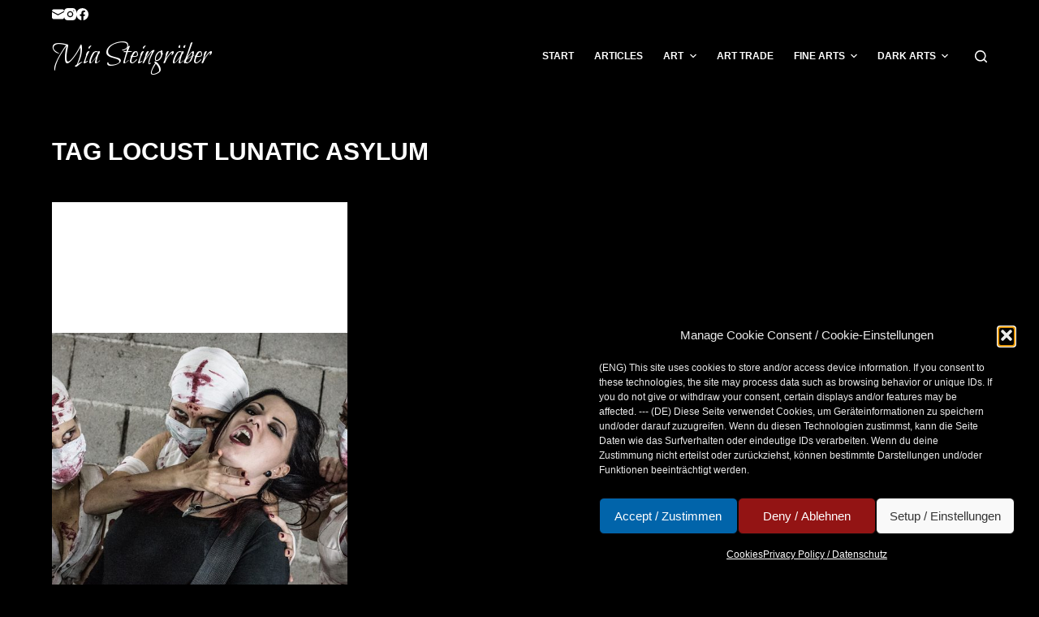

--- FILE ---
content_type: text/html; charset=UTF-8
request_url: http://zeichenblog.mia-steingraeber.de/tag/locust-lunatic-asylum/
body_size: 18070
content:
<!doctype html>
<html lang="en-US">
<head>
	
	<meta charset="UTF-8">
	<meta name="viewport" content="width=device-width, initial-scale=1, maximum-scale=5, viewport-fit=cover">
	<link rel="profile" href="https://gmpg.org/xfn/11">

	<meta name='robots' content='index, follow, max-image-preview:large, max-snippet:-1, max-video-preview:-1' />

	<!-- This site is optimized with the Yoast SEO plugin v23.5 - https://yoast.com/wordpress/plugins/seo/ -->
	<title>Locust Lunatic Asylum Archives - Mia Steingräber</title>
	<link rel="canonical" href="http://zeichenblog.mia-steingraeber.de/tag/locust-lunatic-asylum/" />
	<meta property="og:locale" content="en_US" />
	<meta property="og:type" content="article" />
	<meta property="og:title" content="Locust Lunatic Asylum Archives - Mia Steingräber" />
	<meta property="og:url" content="http://zeichenblog.mia-steingraeber.de/tag/locust-lunatic-asylum/" />
	<meta property="og:site_name" content="Mia Steingräber" />
	<meta name="twitter:card" content="summary_large_image" />
	<meta name="twitter:site" content="@MiaSteingraeber" />
	<script type="application/ld+json" class="yoast-schema-graph">{"@context":"https://schema.org","@graph":[{"@type":"CollectionPage","@id":"http://zeichenblog.mia-steingraeber.de/tag/locust-lunatic-asylum/","url":"http://zeichenblog.mia-steingraeber.de/tag/locust-lunatic-asylum/","name":"Locust Lunatic Asylum Archives - Mia Steingräber","isPartOf":{"@id":"http://zeichenblog.mia-steingraeber.de/#website"},"primaryImageOfPage":{"@id":"http://zeichenblog.mia-steingraeber.de/tag/locust-lunatic-asylum/#primaryimage"},"image":{"@id":"http://zeichenblog.mia-steingraeber.de/tag/locust-lunatic-asylum/#primaryimage"},"thumbnailUrl":"http://zeichenblog.mia-steingraeber.de/wp-content/uploads/dsc1543.jpg","breadcrumb":{"@id":"http://zeichenblog.mia-steingraeber.de/tag/locust-lunatic-asylum/#breadcrumb"},"inLanguage":"en-US"},{"@type":"ImageObject","inLanguage":"en-US","@id":"http://zeichenblog.mia-steingraeber.de/tag/locust-lunatic-asylum/#primaryimage","url":"http://zeichenblog.mia-steingraeber.de/wp-content/uploads/dsc1543.jpg","contentUrl":"http://zeichenblog.mia-steingraeber.de/wp-content/uploads/dsc1543.jpg","width":1444,"height":964},{"@type":"BreadcrumbList","@id":"http://zeichenblog.mia-steingraeber.de/tag/locust-lunatic-asylum/#breadcrumb","itemListElement":[{"@type":"ListItem","position":1,"name":"Home","item":"http://zeichenblog.mia-steingraeber.de/"},{"@type":"ListItem","position":2,"name":"Locust Lunatic Asylum"}]},{"@type":"WebSite","@id":"http://zeichenblog.mia-steingraeber.de/#website","url":"http://zeichenblog.mia-steingraeber.de/","name":"Mia Steingräber - Art & Illustration","description":"Art &amp; Illustration","publisher":{"@id":"http://zeichenblog.mia-steingraeber.de/#/schema/person/0cad400018f7f38ce014f34c6c7e1b44"},"alternateName":"Mia Steingräber","potentialAction":[{"@type":"SearchAction","target":{"@type":"EntryPoint","urlTemplate":"http://zeichenblog.mia-steingraeber.de/?s={search_term_string}"},"query-input":{"@type":"PropertyValueSpecification","valueRequired":true,"valueName":"search_term_string"}}],"inLanguage":"en-US"},{"@type":["Person","Organization"],"@id":"http://zeichenblog.mia-steingraeber.de/#/schema/person/0cad400018f7f38ce014f34c6c7e1b44","name":"Mia","image":{"@type":"ImageObject","inLanguage":"en-US","@id":"http://zeichenblog.mia-steingraeber.de/#/schema/person/image/","url":"http://zeichenblog.mia-steingraeber.de/wp-content/uploads/2016/10/favicon_mia.png","contentUrl":"http://zeichenblog.mia-steingraeber.de/wp-content/uploads/2016/10/favicon_mia.png","width":512,"height":512,"caption":"Mia"},"logo":{"@id":"http://zeichenblog.mia-steingraeber.de/#/schema/person/image/"},"description":"Mia Steingräber Mia Steingräber ist seit 2004 freiberufliche Illustratorin für Phantastik und Rollenspiel, Kinderbuch, Belletristik und Gesellschaftsspiel. Sie lebt zusammen mit ihrem Mann, zwei Töchtern und einem Kater in einem kleinen Dorf namens Schabernack mitten im Nirgendwo. Hier befindet sich auch ihr Arbeitsplatz, an dem sie fast ausschließlich traditionellen Künsten und Techniken nachgeht.","sameAs":["http://www.mia-steingraeber.de","https://www.facebook.com/mia.steingraeber.illustration","https://www.instagram.com/mausgezeichnet/","https://x.com/MiaSteingraeber"]}]}</script>
	<!-- / Yoast SEO plugin. -->


<link rel='dns-prefetch' href='//fonts.googleapis.com' />
<link rel="alternate" type="application/rss+xml" title="Mia Steingräber &raquo; Feed" href="http://zeichenblog.mia-steingraeber.de/feed/" />
<link rel="alternate" type="application/rss+xml" title="Mia Steingräber &raquo; Comments Feed" href="http://zeichenblog.mia-steingraeber.de/comments/feed/" />
<link rel="alternate" type="application/rss+xml" title="Mia Steingräber &raquo; Locust Lunatic Asylum Tag Feed" href="http://zeichenblog.mia-steingraeber.de/tag/locust-lunatic-asylum/feed/" />
<link rel='stylesheet' id='wp-block-library-css' href='http://zeichenblog.mia-steingraeber.de/wp-includes/css/dist/block-library/style.min.css?ver=6.4.7' media='all' />
<style id='global-styles-inline-css'>
body{--wp--preset--color--black: #000000;--wp--preset--color--cyan-bluish-gray: #abb8c3;--wp--preset--color--white: #ffffff;--wp--preset--color--pale-pink: #f78da7;--wp--preset--color--vivid-red: #cf2e2e;--wp--preset--color--luminous-vivid-orange: #ff6900;--wp--preset--color--luminous-vivid-amber: #fcb900;--wp--preset--color--light-green-cyan: #7bdcb5;--wp--preset--color--vivid-green-cyan: #00d084;--wp--preset--color--pale-cyan-blue: #8ed1fc;--wp--preset--color--vivid-cyan-blue: #0693e3;--wp--preset--color--vivid-purple: #9b51e0;--wp--preset--color--palette-color-1: var(--paletteColor1, #8d0000);--wp--preset--color--palette-color-2: var(--paletteColor2, #c80000);--wp--preset--color--palette-color-3: var(--paletteColor3, #0283bf);--wp--preset--color--palette-color-4: var(--paletteColor4, #6bade4);--wp--preset--color--palette-color-5: var(--paletteColor5, #000000);--wp--preset--color--palette-color-6: var(--paletteColor6, #818181);--wp--preset--color--palette-color-7: var(--paletteColor7, #ececec);--wp--preset--color--palette-color-8: var(--paletteColor8, #ffffff);--wp--preset--gradient--vivid-cyan-blue-to-vivid-purple: linear-gradient(135deg,rgba(6,147,227,1) 0%,rgb(155,81,224) 100%);--wp--preset--gradient--light-green-cyan-to-vivid-green-cyan: linear-gradient(135deg,rgb(122,220,180) 0%,rgb(0,208,130) 100%);--wp--preset--gradient--luminous-vivid-amber-to-luminous-vivid-orange: linear-gradient(135deg,rgba(252,185,0,1) 0%,rgba(255,105,0,1) 100%);--wp--preset--gradient--luminous-vivid-orange-to-vivid-red: linear-gradient(135deg,rgba(255,105,0,1) 0%,rgb(207,46,46) 100%);--wp--preset--gradient--very-light-gray-to-cyan-bluish-gray: linear-gradient(135deg,rgb(238,238,238) 0%,rgb(169,184,195) 100%);--wp--preset--gradient--cool-to-warm-spectrum: linear-gradient(135deg,rgb(74,234,220) 0%,rgb(151,120,209) 20%,rgb(207,42,186) 40%,rgb(238,44,130) 60%,rgb(251,105,98) 80%,rgb(254,248,76) 100%);--wp--preset--gradient--blush-light-purple: linear-gradient(135deg,rgb(255,206,236) 0%,rgb(152,150,240) 100%);--wp--preset--gradient--blush-bordeaux: linear-gradient(135deg,rgb(254,205,165) 0%,rgb(254,45,45) 50%,rgb(107,0,62) 100%);--wp--preset--gradient--luminous-dusk: linear-gradient(135deg,rgb(255,203,112) 0%,rgb(199,81,192) 50%,rgb(65,88,208) 100%);--wp--preset--gradient--pale-ocean: linear-gradient(135deg,rgb(255,245,203) 0%,rgb(182,227,212) 50%,rgb(51,167,181) 100%);--wp--preset--gradient--electric-grass: linear-gradient(135deg,rgb(202,248,128) 0%,rgb(113,206,126) 100%);--wp--preset--gradient--midnight: linear-gradient(135deg,rgb(2,3,129) 0%,rgb(40,116,252) 100%);--wp--preset--gradient--juicy-peach: linear-gradient(to right, #ffecd2 0%, #fcb69f 100%);--wp--preset--gradient--young-passion: linear-gradient(to right, #ff8177 0%, #ff867a 0%, #ff8c7f 21%, #f99185 52%, #cf556c 78%, #b12a5b 100%);--wp--preset--gradient--true-sunset: linear-gradient(to right, #fa709a 0%, #fee140 100%);--wp--preset--gradient--morpheus-den: linear-gradient(to top, #30cfd0 0%, #330867 100%);--wp--preset--gradient--plum-plate: linear-gradient(135deg, #667eea 0%, #764ba2 100%);--wp--preset--gradient--aqua-splash: linear-gradient(15deg, #13547a 0%, #80d0c7 100%);--wp--preset--gradient--love-kiss: linear-gradient(to top, #ff0844 0%, #ffb199 100%);--wp--preset--gradient--new-retrowave: linear-gradient(to top, #3b41c5 0%, #a981bb 49%, #ffc8a9 100%);--wp--preset--gradient--plum-bath: linear-gradient(to top, #cc208e 0%, #6713d2 100%);--wp--preset--gradient--high-flight: linear-gradient(to right, #0acffe 0%, #495aff 100%);--wp--preset--gradient--teen-party: linear-gradient(-225deg, #FF057C 0%, #8D0B93 50%, #321575 100%);--wp--preset--gradient--fabled-sunset: linear-gradient(-225deg, #231557 0%, #44107A 29%, #FF1361 67%, #FFF800 100%);--wp--preset--gradient--arielle-smile: radial-gradient(circle 248px at center, #16d9e3 0%, #30c7ec 47%, #46aef7 100%);--wp--preset--gradient--itmeo-branding: linear-gradient(180deg, #2af598 0%, #009efd 100%);--wp--preset--gradient--deep-blue: linear-gradient(to right, #6a11cb 0%, #2575fc 100%);--wp--preset--gradient--strong-bliss: linear-gradient(to right, #f78ca0 0%, #f9748f 19%, #fd868c 60%, #fe9a8b 100%);--wp--preset--gradient--sweet-period: linear-gradient(to top, #3f51b1 0%, #5a55ae 13%, #7b5fac 25%, #8f6aae 38%, #a86aa4 50%, #cc6b8e 62%, #f18271 75%, #f3a469 87%, #f7c978 100%);--wp--preset--gradient--purple-division: linear-gradient(to top, #7028e4 0%, #e5b2ca 100%);--wp--preset--gradient--cold-evening: linear-gradient(to top, #0c3483 0%, #a2b6df 100%, #6b8cce 100%, #a2b6df 100%);--wp--preset--gradient--mountain-rock: linear-gradient(to right, #868f96 0%, #596164 100%);--wp--preset--gradient--desert-hump: linear-gradient(to top, #c79081 0%, #dfa579 100%);--wp--preset--gradient--ethernal-constance: linear-gradient(to top, #09203f 0%, #537895 100%);--wp--preset--gradient--happy-memories: linear-gradient(-60deg, #ff5858 0%, #f09819 100%);--wp--preset--gradient--grown-early: linear-gradient(to top, #0ba360 0%, #3cba92 100%);--wp--preset--gradient--morning-salad: linear-gradient(-225deg, #B7F8DB 0%, #50A7C2 100%);--wp--preset--gradient--night-call: linear-gradient(-225deg, #AC32E4 0%, #7918F2 48%, #4801FF 100%);--wp--preset--gradient--mind-crawl: linear-gradient(-225deg, #473B7B 0%, #3584A7 51%, #30D2BE 100%);--wp--preset--gradient--angel-care: linear-gradient(-225deg, #FFE29F 0%, #FFA99F 48%, #FF719A 100%);--wp--preset--gradient--juicy-cake: linear-gradient(to top, #e14fad 0%, #f9d423 100%);--wp--preset--gradient--rich-metal: linear-gradient(to right, #d7d2cc 0%, #304352 100%);--wp--preset--gradient--mole-hall: linear-gradient(-20deg, #616161 0%, #9bc5c3 100%);--wp--preset--gradient--cloudy-knoxville: linear-gradient(120deg, #fdfbfb 0%, #ebedee 100%);--wp--preset--gradient--soft-grass: linear-gradient(to top, #c1dfc4 0%, #deecdd 100%);--wp--preset--gradient--saint-petersburg: linear-gradient(135deg, #f5f7fa 0%, #c3cfe2 100%);--wp--preset--gradient--everlasting-sky: linear-gradient(135deg, #fdfcfb 0%, #e2d1c3 100%);--wp--preset--gradient--kind-steel: linear-gradient(-20deg, #e9defa 0%, #fbfcdb 100%);--wp--preset--gradient--over-sun: linear-gradient(60deg, #abecd6 0%, #fbed96 100%);--wp--preset--gradient--premium-white: linear-gradient(to top, #d5d4d0 0%, #d5d4d0 1%, #eeeeec 31%, #efeeec 75%, #e9e9e7 100%);--wp--preset--gradient--clean-mirror: linear-gradient(45deg, #93a5cf 0%, #e4efe9 100%);--wp--preset--gradient--wild-apple: linear-gradient(to top, #d299c2 0%, #fef9d7 100%);--wp--preset--gradient--snow-again: linear-gradient(to top, #e6e9f0 0%, #eef1f5 100%);--wp--preset--gradient--confident-cloud: linear-gradient(to top, #dad4ec 0%, #dad4ec 1%, #f3e7e9 100%);--wp--preset--gradient--glass-water: linear-gradient(to top, #dfe9f3 0%, white 100%);--wp--preset--gradient--perfect-white: linear-gradient(-225deg, #E3FDF5 0%, #FFE6FA 100%);--wp--preset--font-size--small: 13px;--wp--preset--font-size--medium: 20px;--wp--preset--font-size--large: 36px;--wp--preset--font-size--x-large: 42px;--wp--preset--font-family--inter: "Inter", sans-serif;--wp--preset--font-family--cardo: Cardo;--wp--preset--spacing--20: 0.44rem;--wp--preset--spacing--30: 0.67rem;--wp--preset--spacing--40: 1rem;--wp--preset--spacing--50: 1.5rem;--wp--preset--spacing--60: 2.25rem;--wp--preset--spacing--70: 3.38rem;--wp--preset--spacing--80: 5.06rem;--wp--preset--shadow--natural: 6px 6px 9px rgba(0, 0, 0, 0.2);--wp--preset--shadow--deep: 12px 12px 50px rgba(0, 0, 0, 0.4);--wp--preset--shadow--sharp: 6px 6px 0px rgba(0, 0, 0, 0.2);--wp--preset--shadow--outlined: 6px 6px 0px -3px rgba(255, 255, 255, 1), 6px 6px rgba(0, 0, 0, 1);--wp--preset--shadow--crisp: 6px 6px 0px rgba(0, 0, 0, 1);}body { margin: 0;--wp--style--global--content-size: var(--block-max-width);--wp--style--global--wide-size: var(--block-wide-max-width); }.wp-site-blocks > .alignleft { float: left; margin-right: 2em; }.wp-site-blocks > .alignright { float: right; margin-left: 2em; }.wp-site-blocks > .aligncenter { justify-content: center; margin-left: auto; margin-right: auto; }:where(.wp-site-blocks) > * { margin-block-start: var(--content-spacing); margin-block-end: 0; }:where(.wp-site-blocks) > :first-child:first-child { margin-block-start: 0; }:where(.wp-site-blocks) > :last-child:last-child { margin-block-end: 0; }body { --wp--style--block-gap: var(--content-spacing); }:where(body .is-layout-flow)  > :first-child:first-child{margin-block-start: 0;}:where(body .is-layout-flow)  > :last-child:last-child{margin-block-end: 0;}:where(body .is-layout-flow)  > *{margin-block-start: var(--content-spacing);margin-block-end: 0;}:where(body .is-layout-constrained)  > :first-child:first-child{margin-block-start: 0;}:where(body .is-layout-constrained)  > :last-child:last-child{margin-block-end: 0;}:where(body .is-layout-constrained)  > *{margin-block-start: var(--content-spacing);margin-block-end: 0;}:where(body .is-layout-flex) {gap: var(--content-spacing);}:where(body .is-layout-grid) {gap: var(--content-spacing);}body .is-layout-flow > .alignleft{float: left;margin-inline-start: 0;margin-inline-end: 2em;}body .is-layout-flow > .alignright{float: right;margin-inline-start: 2em;margin-inline-end: 0;}body .is-layout-flow > .aligncenter{margin-left: auto !important;margin-right: auto !important;}body .is-layout-constrained > .alignleft{float: left;margin-inline-start: 0;margin-inline-end: 2em;}body .is-layout-constrained > .alignright{float: right;margin-inline-start: 2em;margin-inline-end: 0;}body .is-layout-constrained > .aligncenter{margin-left: auto !important;margin-right: auto !important;}body .is-layout-constrained > :where(:not(.alignleft):not(.alignright):not(.alignfull)){max-width: var(--wp--style--global--content-size);margin-left: auto !important;margin-right: auto !important;}body .is-layout-constrained > .alignwide{max-width: var(--wp--style--global--wide-size);}body .is-layout-flex{display: flex;}body .is-layout-flex{flex-wrap: wrap;align-items: center;}body .is-layout-flex > *{margin: 0;}body .is-layout-grid{display: grid;}body .is-layout-grid > *{margin: 0;}body{padding-top: 0px;padding-right: 0px;padding-bottom: 0px;padding-left: 0px;}.has-black-color{color: var(--wp--preset--color--black) !important;}.has-cyan-bluish-gray-color{color: var(--wp--preset--color--cyan-bluish-gray) !important;}.has-white-color{color: var(--wp--preset--color--white) !important;}.has-pale-pink-color{color: var(--wp--preset--color--pale-pink) !important;}.has-vivid-red-color{color: var(--wp--preset--color--vivid-red) !important;}.has-luminous-vivid-orange-color{color: var(--wp--preset--color--luminous-vivid-orange) !important;}.has-luminous-vivid-amber-color{color: var(--wp--preset--color--luminous-vivid-amber) !important;}.has-light-green-cyan-color{color: var(--wp--preset--color--light-green-cyan) !important;}.has-vivid-green-cyan-color{color: var(--wp--preset--color--vivid-green-cyan) !important;}.has-pale-cyan-blue-color{color: var(--wp--preset--color--pale-cyan-blue) !important;}.has-vivid-cyan-blue-color{color: var(--wp--preset--color--vivid-cyan-blue) !important;}.has-vivid-purple-color{color: var(--wp--preset--color--vivid-purple) !important;}.has-palette-color-1-color{color: var(--wp--preset--color--palette-color-1) !important;}.has-palette-color-2-color{color: var(--wp--preset--color--palette-color-2) !important;}.has-palette-color-3-color{color: var(--wp--preset--color--palette-color-3) !important;}.has-palette-color-4-color{color: var(--wp--preset--color--palette-color-4) !important;}.has-palette-color-5-color{color: var(--wp--preset--color--palette-color-5) !important;}.has-palette-color-6-color{color: var(--wp--preset--color--palette-color-6) !important;}.has-palette-color-7-color{color: var(--wp--preset--color--palette-color-7) !important;}.has-palette-color-8-color{color: var(--wp--preset--color--palette-color-8) !important;}.has-black-background-color{background-color: var(--wp--preset--color--black) !important;}.has-cyan-bluish-gray-background-color{background-color: var(--wp--preset--color--cyan-bluish-gray) !important;}.has-white-background-color{background-color: var(--wp--preset--color--white) !important;}.has-pale-pink-background-color{background-color: var(--wp--preset--color--pale-pink) !important;}.has-vivid-red-background-color{background-color: var(--wp--preset--color--vivid-red) !important;}.has-luminous-vivid-orange-background-color{background-color: var(--wp--preset--color--luminous-vivid-orange) !important;}.has-luminous-vivid-amber-background-color{background-color: var(--wp--preset--color--luminous-vivid-amber) !important;}.has-light-green-cyan-background-color{background-color: var(--wp--preset--color--light-green-cyan) !important;}.has-vivid-green-cyan-background-color{background-color: var(--wp--preset--color--vivid-green-cyan) !important;}.has-pale-cyan-blue-background-color{background-color: var(--wp--preset--color--pale-cyan-blue) !important;}.has-vivid-cyan-blue-background-color{background-color: var(--wp--preset--color--vivid-cyan-blue) !important;}.has-vivid-purple-background-color{background-color: var(--wp--preset--color--vivid-purple) !important;}.has-palette-color-1-background-color{background-color: var(--wp--preset--color--palette-color-1) !important;}.has-palette-color-2-background-color{background-color: var(--wp--preset--color--palette-color-2) !important;}.has-palette-color-3-background-color{background-color: var(--wp--preset--color--palette-color-3) !important;}.has-palette-color-4-background-color{background-color: var(--wp--preset--color--palette-color-4) !important;}.has-palette-color-5-background-color{background-color: var(--wp--preset--color--palette-color-5) !important;}.has-palette-color-6-background-color{background-color: var(--wp--preset--color--palette-color-6) !important;}.has-palette-color-7-background-color{background-color: var(--wp--preset--color--palette-color-7) !important;}.has-palette-color-8-background-color{background-color: var(--wp--preset--color--palette-color-8) !important;}.has-black-border-color{border-color: var(--wp--preset--color--black) !important;}.has-cyan-bluish-gray-border-color{border-color: var(--wp--preset--color--cyan-bluish-gray) !important;}.has-white-border-color{border-color: var(--wp--preset--color--white) !important;}.has-pale-pink-border-color{border-color: var(--wp--preset--color--pale-pink) !important;}.has-vivid-red-border-color{border-color: var(--wp--preset--color--vivid-red) !important;}.has-luminous-vivid-orange-border-color{border-color: var(--wp--preset--color--luminous-vivid-orange) !important;}.has-luminous-vivid-amber-border-color{border-color: var(--wp--preset--color--luminous-vivid-amber) !important;}.has-light-green-cyan-border-color{border-color: var(--wp--preset--color--light-green-cyan) !important;}.has-vivid-green-cyan-border-color{border-color: var(--wp--preset--color--vivid-green-cyan) !important;}.has-pale-cyan-blue-border-color{border-color: var(--wp--preset--color--pale-cyan-blue) !important;}.has-vivid-cyan-blue-border-color{border-color: var(--wp--preset--color--vivid-cyan-blue) !important;}.has-vivid-purple-border-color{border-color: var(--wp--preset--color--vivid-purple) !important;}.has-palette-color-1-border-color{border-color: var(--wp--preset--color--palette-color-1) !important;}.has-palette-color-2-border-color{border-color: var(--wp--preset--color--palette-color-2) !important;}.has-palette-color-3-border-color{border-color: var(--wp--preset--color--palette-color-3) !important;}.has-palette-color-4-border-color{border-color: var(--wp--preset--color--palette-color-4) !important;}.has-palette-color-5-border-color{border-color: var(--wp--preset--color--palette-color-5) !important;}.has-palette-color-6-border-color{border-color: var(--wp--preset--color--palette-color-6) !important;}.has-palette-color-7-border-color{border-color: var(--wp--preset--color--palette-color-7) !important;}.has-palette-color-8-border-color{border-color: var(--wp--preset--color--palette-color-8) !important;}.has-vivid-cyan-blue-to-vivid-purple-gradient-background{background: var(--wp--preset--gradient--vivid-cyan-blue-to-vivid-purple) !important;}.has-light-green-cyan-to-vivid-green-cyan-gradient-background{background: var(--wp--preset--gradient--light-green-cyan-to-vivid-green-cyan) !important;}.has-luminous-vivid-amber-to-luminous-vivid-orange-gradient-background{background: var(--wp--preset--gradient--luminous-vivid-amber-to-luminous-vivid-orange) !important;}.has-luminous-vivid-orange-to-vivid-red-gradient-background{background: var(--wp--preset--gradient--luminous-vivid-orange-to-vivid-red) !important;}.has-very-light-gray-to-cyan-bluish-gray-gradient-background{background: var(--wp--preset--gradient--very-light-gray-to-cyan-bluish-gray) !important;}.has-cool-to-warm-spectrum-gradient-background{background: var(--wp--preset--gradient--cool-to-warm-spectrum) !important;}.has-blush-light-purple-gradient-background{background: var(--wp--preset--gradient--blush-light-purple) !important;}.has-blush-bordeaux-gradient-background{background: var(--wp--preset--gradient--blush-bordeaux) !important;}.has-luminous-dusk-gradient-background{background: var(--wp--preset--gradient--luminous-dusk) !important;}.has-pale-ocean-gradient-background{background: var(--wp--preset--gradient--pale-ocean) !important;}.has-electric-grass-gradient-background{background: var(--wp--preset--gradient--electric-grass) !important;}.has-midnight-gradient-background{background: var(--wp--preset--gradient--midnight) !important;}.has-juicy-peach-gradient-background{background: var(--wp--preset--gradient--juicy-peach) !important;}.has-young-passion-gradient-background{background: var(--wp--preset--gradient--young-passion) !important;}.has-true-sunset-gradient-background{background: var(--wp--preset--gradient--true-sunset) !important;}.has-morpheus-den-gradient-background{background: var(--wp--preset--gradient--morpheus-den) !important;}.has-plum-plate-gradient-background{background: var(--wp--preset--gradient--plum-plate) !important;}.has-aqua-splash-gradient-background{background: var(--wp--preset--gradient--aqua-splash) !important;}.has-love-kiss-gradient-background{background: var(--wp--preset--gradient--love-kiss) !important;}.has-new-retrowave-gradient-background{background: var(--wp--preset--gradient--new-retrowave) !important;}.has-plum-bath-gradient-background{background: var(--wp--preset--gradient--plum-bath) !important;}.has-high-flight-gradient-background{background: var(--wp--preset--gradient--high-flight) !important;}.has-teen-party-gradient-background{background: var(--wp--preset--gradient--teen-party) !important;}.has-fabled-sunset-gradient-background{background: var(--wp--preset--gradient--fabled-sunset) !important;}.has-arielle-smile-gradient-background{background: var(--wp--preset--gradient--arielle-smile) !important;}.has-itmeo-branding-gradient-background{background: var(--wp--preset--gradient--itmeo-branding) !important;}.has-deep-blue-gradient-background{background: var(--wp--preset--gradient--deep-blue) !important;}.has-strong-bliss-gradient-background{background: var(--wp--preset--gradient--strong-bliss) !important;}.has-sweet-period-gradient-background{background: var(--wp--preset--gradient--sweet-period) !important;}.has-purple-division-gradient-background{background: var(--wp--preset--gradient--purple-division) !important;}.has-cold-evening-gradient-background{background: var(--wp--preset--gradient--cold-evening) !important;}.has-mountain-rock-gradient-background{background: var(--wp--preset--gradient--mountain-rock) !important;}.has-desert-hump-gradient-background{background: var(--wp--preset--gradient--desert-hump) !important;}.has-ethernal-constance-gradient-background{background: var(--wp--preset--gradient--ethernal-constance) !important;}.has-happy-memories-gradient-background{background: var(--wp--preset--gradient--happy-memories) !important;}.has-grown-early-gradient-background{background: var(--wp--preset--gradient--grown-early) !important;}.has-morning-salad-gradient-background{background: var(--wp--preset--gradient--morning-salad) !important;}.has-night-call-gradient-background{background: var(--wp--preset--gradient--night-call) !important;}.has-mind-crawl-gradient-background{background: var(--wp--preset--gradient--mind-crawl) !important;}.has-angel-care-gradient-background{background: var(--wp--preset--gradient--angel-care) !important;}.has-juicy-cake-gradient-background{background: var(--wp--preset--gradient--juicy-cake) !important;}.has-rich-metal-gradient-background{background: var(--wp--preset--gradient--rich-metal) !important;}.has-mole-hall-gradient-background{background: var(--wp--preset--gradient--mole-hall) !important;}.has-cloudy-knoxville-gradient-background{background: var(--wp--preset--gradient--cloudy-knoxville) !important;}.has-soft-grass-gradient-background{background: var(--wp--preset--gradient--soft-grass) !important;}.has-saint-petersburg-gradient-background{background: var(--wp--preset--gradient--saint-petersburg) !important;}.has-everlasting-sky-gradient-background{background: var(--wp--preset--gradient--everlasting-sky) !important;}.has-kind-steel-gradient-background{background: var(--wp--preset--gradient--kind-steel) !important;}.has-over-sun-gradient-background{background: var(--wp--preset--gradient--over-sun) !important;}.has-premium-white-gradient-background{background: var(--wp--preset--gradient--premium-white) !important;}.has-clean-mirror-gradient-background{background: var(--wp--preset--gradient--clean-mirror) !important;}.has-wild-apple-gradient-background{background: var(--wp--preset--gradient--wild-apple) !important;}.has-snow-again-gradient-background{background: var(--wp--preset--gradient--snow-again) !important;}.has-confident-cloud-gradient-background{background: var(--wp--preset--gradient--confident-cloud) !important;}.has-glass-water-gradient-background{background: var(--wp--preset--gradient--glass-water) !important;}.has-perfect-white-gradient-background{background: var(--wp--preset--gradient--perfect-white) !important;}.has-small-font-size{font-size: var(--wp--preset--font-size--small) !important;}.has-medium-font-size{font-size: var(--wp--preset--font-size--medium) !important;}.has-large-font-size{font-size: var(--wp--preset--font-size--large) !important;}.has-x-large-font-size{font-size: var(--wp--preset--font-size--x-large) !important;}.has-inter-font-family{font-family: var(--wp--preset--font-family--inter) !important;}.has-cardo-font-family{font-family: var(--wp--preset--font-family--cardo) !important;}
.wp-block-navigation a:where(:not(.wp-element-button)){color: inherit;}
.wp-block-pullquote{font-size: 1.5em;line-height: 1.6;}
</style>
<style id='woocommerce-inline-inline-css'>
.woocommerce form .form-row .required { visibility: visible; }
</style>
<link rel='stylesheet' id='cmplz-general-css' href='http://zeichenblog.mia-steingraeber.de/wp-content/plugins/complianz-gdpr/assets/css/cookieblocker.min.css?ver=1765926025' media='all' />
<link rel='stylesheet' id='ct-woocommerce-styles-css' href='http://zeichenblog.mia-steingraeber.de/wp-content/themes/blocksy/static/bundle/woocommerce.min.css?ver=1.8.98' media='all' />
<link rel='stylesheet' id='slb_core-css' href='http://zeichenblog.mia-steingraeber.de/wp-content/plugins/simple-lightbox/client/css/app.css?ver=2.9.4' media='all' />
<link rel='stylesheet' id='blocksy-fonts-font-source-google-css' href='https://fonts.googleapis.com/css2?family=Bilbo%20Swash%20Caps:wght@400&#038;display=swap' media='all' />
<link rel='stylesheet' id='ct-main-styles-css' href='http://zeichenblog.mia-steingraeber.de/wp-content/themes/blocksy/static/bundle/main.min.css?ver=1.8.98' media='all' />
<link rel='stylesheet' id='ct-page-title-styles-css' href='http://zeichenblog.mia-steingraeber.de/wp-content/themes/blocksy/static/bundle/page-title.min.css?ver=1.8.98' media='all' />
<link rel='stylesheet' id='ct-back-to-top-styles-css' href='http://zeichenblog.mia-steingraeber.de/wp-content/themes/blocksy/static/bundle/back-to-top.min.css?ver=1.8.98' media='all' />
<link rel='stylesheet' id='ct-flexy-styles-css' href='http://zeichenblog.mia-steingraeber.de/wp-content/themes/blocksy/static/bundle/flexy.min.css?ver=1.8.98' media='all' />
<script src="http://zeichenblog.mia-steingraeber.de/wp-includes/js/jquery/jquery.min.js?ver=3.7.1" id="jquery-core-js"></script>
<script src="http://zeichenblog.mia-steingraeber.de/wp-includes/js/jquery/jquery-migrate.min.js?ver=3.4.1" id="jquery-migrate-js"></script>
<script src="http://zeichenblog.mia-steingraeber.de/wp-content/plugins/woocommerce/assets/js/jquery-blockui/jquery.blockUI.min.js?ver=2.7.0-wc.9.1.5" id="jquery-blockui-js" defer data-wp-strategy="defer"></script>
<script id="wc-add-to-cart-js-extra">
var wc_add_to_cart_params = {"ajax_url":"\/wp-admin\/admin-ajax.php","wc_ajax_url":"\/?wc-ajax=%%endpoint%%","i18n_view_cart":"View cart","cart_url":"http:\/\/zeichenblog.mia-steingraeber.de\/cart-warenkorb\/","is_cart":"","cart_redirect_after_add":"no"};
</script>
<script src="http://zeichenblog.mia-steingraeber.de/wp-content/plugins/woocommerce/assets/js/frontend/add-to-cart.min.js?ver=9.1.5" id="wc-add-to-cart-js" defer data-wp-strategy="defer"></script>
<script src="http://zeichenblog.mia-steingraeber.de/wp-content/plugins/woocommerce/assets/js/js-cookie/js.cookie.min.js?ver=2.1.4-wc.9.1.5" id="js-cookie-js" defer data-wp-strategy="defer"></script>
<script id="woocommerce-js-extra">
var woocommerce_params = {"ajax_url":"\/wp-admin\/admin-ajax.php","wc_ajax_url":"\/?wc-ajax=%%endpoint%%"};
</script>
<script src="http://zeichenblog.mia-steingraeber.de/wp-content/plugins/woocommerce/assets/js/frontend/woocommerce.min.js?ver=9.1.5" id="woocommerce-js" defer data-wp-strategy="defer"></script>
<script id="wc-cart-fragments-js-extra">
var wc_cart_fragments_params = {"ajax_url":"\/wp-admin\/admin-ajax.php","wc_ajax_url":"\/?wc-ajax=%%endpoint%%","cart_hash_key":"wc_cart_hash_93cbff3c717709f04200093be783afcc","fragment_name":"wc_fragments_93cbff3c717709f04200093be783afcc","request_timeout":"5000"};
</script>
<script src="http://zeichenblog.mia-steingraeber.de/wp-content/plugins/woocommerce/assets/js/frontend/cart-fragments.min.js?ver=9.1.5" id="wc-cart-fragments-js" defer data-wp-strategy="defer"></script>
<link rel="https://api.w.org/" href="http://zeichenblog.mia-steingraeber.de/wp-json/" /><link rel="alternate" type="application/json" href="http://zeichenblog.mia-steingraeber.de/wp-json/wp/v2/tags/499" /><link rel="EditURI" type="application/rsd+xml" title="RSD" href="http://zeichenblog.mia-steingraeber.de/xmlrpc.php?rsd" />
<meta name="generator" content="WordPress 6.4.7" />
<meta name="generator" content="WooCommerce 9.1.5" />
			<style>.cmplz-hidden {
					display: none !important;
				}</style><noscript><link rel='stylesheet' href='http://zeichenblog.mia-steingraeber.de/wp-content/themes/blocksy/static/bundle/no-scripts.min.css' type='text/css'></noscript>
<style id="ct-main-styles-inline-css">[data-header*="type-1"] .ct-header [data-id="logo"] .site-logo-container {--logo-max-height:50px;} [data-header*="type-1"] .ct-header [data-id="logo"] .site-title {--fontFamily:'Bilbo Swash Caps', Sans-Serif;--fontWeight:400;--fontSize:40px;--lineHeight:1;--linkInitialColor:var(--paletteColor8);--linkHoverColor:var(--paletteColor1);} [data-header*="type-1"] .ct-header [data-id="menu"] > ul > li > a {--fontWeight:700;--textTransform:uppercase;--fontSize:12px;--lineHeight:1.3;--linkInitialColor:var(--paletteColor8);--linkHoverColor:#a60000;--linkActiveColor:var(--paletteColor1);} [data-header*="type-1"] .ct-header [data-id="menu"][data-menu*="type-3"] > ul > li > a {--linkHoverColor:#ffffff;--linkActiveColor:#ffffff;} [data-header*="type-1"] .ct-header [data-id="menu"] {--menu-indicator-active-color:var(--paletteColor2);} [data-header*="type-1"] .ct-header [data-id="menu"] .sub-menu .ct-menu-link {--linkInitialColor:var(--paletteColor5);--linkHoverColor:var(--paletteColor2);--linkActiveColor:var(--paletteColor2);--fontWeight:500;--fontSize:12px;} [data-header*="type-1"] .ct-header [data-id="menu"] .sub-menu {--dropdown-background-color:rgba(255, 255, 255, 0.9);--dropdown-items-spacing:7px;--dropdown-divider:1px dashed rgba(255, 255, 255, 0.1);--box-shadow:0px 10px 20px rgba(41, 51, 61, 0.1);--border-radius:0px 0px 2px 2px;} [data-header*="type-1"] .ct-header [data-row*="middle"] {--height:70px;background-color:var(--paletteColor5);background-image:none;--borderTop:none;--borderBottom:none;--box-shadow:none;} [data-header*="type-1"] .ct-header [data-row*="middle"] > div {--borderTop:none;--borderBottom:none;} [data-header*="type-1"] [data-id="mobile-menu"] {--fontWeight:700;--fontSize:20px;--linkInitialColor:#ffffff;--mobile-menu-divider:none;} [data-header*="type-1"] #offcanvas .ct-panel-inner {background-color:rgba(18, 21, 25, 0.98);} [data-header*="type-1"] #offcanvas {--side-panel-width:500px;} [data-header*="type-1"] [data-behaviour*="side"] {--box-shadow:0px 0px 70px rgba(0, 0, 0, 0.35);} [data-header*="type-1"] [data-id="search"] {--icon-color:var(--paletteColor8);} [data-header*="type-1"] #search-modal .ct-search-results a {--fontWeight:500;--fontSize:14px;--lineHeight:1.4;} [data-header*="type-1"] #search-modal {--linkInitialColor:var(--paletteColor5);--form-text-initial-color:var(--paletteColor8);--form-text-focus-color:#ffffff;background-color:rgba(18, 21, 25, 0.98);} [data-header*="type-1"] [data-id="socials"].ct-header-socials [data-color="custom"] {--icon-color:var(--paletteColor8);--icon-hover-color:var(--paletteColor2);--background-color:rgba(218, 222, 228, 0.3);--background-hover-color:var(--paletteColor1);} [data-header*="type-1"] .ct-header [data-row*="top"] {--height:34px;background-color:var(--paletteColor5);background-image:none;--borderTop:none;--borderBottom:none;--box-shadow:none;} [data-header*="type-1"] .ct-header [data-row*="top"] > div {--borderTop:none;--borderBottom:none;} [data-header*="type-1"] [data-id="trigger"] {--icon-size:18px;} [data-header*="type-1"] {--header-height:104px;} [data-footer*="type-1"] .ct-footer [data-row*="bottom"] > div {--container-spacing:25px;--vertical-alignment:flex-start;--border:none;--grid-template-columns:repeat(3, 1fr);} [data-footer*="type-1"] .ct-footer [data-row*="bottom"] .widget-title {--fontSize:16px;} [data-footer*="type-1"] .ct-footer [data-row*="bottom"] {background-color:var(--paletteColor5);} [data-footer*="type-1"] [data-id="copyright"] {--fontWeight:400;--fontSize:15px;--lineHeight:1.3;--color:var(--paletteColor8);--linkInitialColor:var(--paletteColor2);--linkHoverColor:var(--paletteColor2);} [data-footer*="type-1"] [data-column="copyright"] {--horizontal-alignment:center;} [data-footer*="type-1"] footer.ct-footer {background-color:var(--paletteColor5);}:root {--fontFamily:-apple-system, BlinkMacSystemFont, 'Segoe UI', Roboto, Helvetica, Arial, sans-serif, 'Apple Color Emoji', 'Segoe UI Emoji', 'Segoe UI Symbol';--fontWeight:400;--textTransform:none;--textDecoration:none;--fontSize:18px;--lineHeight:1.5;--letterSpacing:0em;--buttonFontWeight:500;--buttonFontSize:15px;--has-classic-forms:var(--true);--has-modern-forms:var(--false);--form-text-initial-color:var(--paletteColor5);--form-text-focus-color:var(--paletteColor5);--form-field-initial-background:var(--paletteColor7);--form-field-focus-background:var(--paletteColor8);--form-field-border-initial-color:#c30000;--form-field-border-focus-color:#5e0000;--form-field-select-initial-color:#000000;--form-field-select-active-color:var(--paletteColor5);--form-field-select-initial-background:var(--paletteColor7);--form-field-select-active-background:var(--paletteColor8);--form-selection-control-initial-color:#b90000;--form-selection-control-accent-color:#650000;--paletteColor1:#8d0000;--paletteColor2:#c80000;--paletteColor3:#0283bf;--paletteColor4:#6bade4;--paletteColor5:#000000;--paletteColor6:#818181;--paletteColor7:#ececec;--paletteColor8:#ffffff;--color:var(--paletteColor8);--linkInitialColor:var(--paletteColor2);--linkHoverColor:var(--paletteColor1);--selectionTextColor:var(--paletteColor2);--selectionBackgroundColor:var(--paletteColor1);--border-color:#000000;--headings-color:var(--paletteColor8);--heading-1-color:var(--paletteColor8);--content-spacing:1.5em;--buttonMinHeight:40px;--buttonTextInitialColor:#ffffff;--buttonTextHoverColor:#ffffff;--buttonInitialColor:#a70000;--buttonHoverColor:#6c0000;--button-border:none;--buttonBorderRadius:3px;--button-padding:5px 20px;--normal-container-max-width:1290px;--content-vertical-spacing:60px;--narrow-container-max-width:750px;--wide-offset:130px;}h1 {--fontWeight:700;--textTransform:uppercase;--fontSize:40px;--lineHeight:1.5;}h2 {--fontWeight:700;--textTransform:uppercase;--fontSize:35px;--lineHeight:1.5;}h3 {--fontWeight:700;--textTransform:uppercase;--fontSize:30px;--lineHeight:1.5;}h4 {--fontWeight:700;--textTransform:uppercase;--fontSize:25px;--lineHeight:1.5;}h5 {--fontWeight:700;--textTransform:uppercase;--fontSize:20px;--lineHeight:1.5;}h6 {--fontWeight:700;--textTransform:uppercase;--fontSize:16px;--lineHeight:1.5;}.wp-block-pullquote, .ct-quote-widget blockquote {--fontFamily:Georgia;--fontWeight:600;--fontSize:25px;}code, kbd, samp, pre {--fontFamily:monospace;--fontWeight:400;--fontSize:16px;}.ct-sidebar .widget-title {--fontSize:18px;}.ct-breadcrumbs {--fontWeight:600;--textTransform:uppercase;--fontSize:12px;--color:#000000;--linkInitialColor:#b70000;--linkHoverColor:#590000;}body {background-color:var(--paletteColor5);background-image:none;} [data-prefix="single_blog_post"] .entry-header .page-title {--fontWeight:500;--fontSize:30px;--heading-color:rgba(255, 255, 255, 0.7);} [data-prefix="single_blog_post"] .entry-header .entry-meta {--fontWeight:600;--textTransform:uppercase;--fontSize:12px;--lineHeight:1.3;--color:rgba(255, 255, 255, 0.8);} [data-prefix="single_blog_post"] .hero-section[data-type="type-2"] {--alignment:center;--vertical-alignment:center;background-color:var(--paletteColor5);background-image:none;--container-padding:50px 0;} [data-prefix="single_blog_post"] .hero-section[data-type="type-2"] > figure .ct-image-container:after {background-color:rgba(0, 0, 0, 0.8);} [data-prefix="blog"] .entry-header .page-title {--fontWeight:500;--fontSize:30px;--heading-color:rgba(255, 255, 255, 0.7);} [data-prefix="blog"] .entry-header .entry-meta {--fontWeight:600;--textTransform:uppercase;--fontSize:12px;--lineHeight:1.3;} [data-prefix="blog"] .entry-header .page-description {--color:var(--paletteColor8);} [data-prefix="blog"] .hero-section[data-type="type-2"] {--alignment:center;--vertical-alignment:center;background-color:var(--paletteColor5);background-image:none;--container-padding:50px 0;} [data-prefix="blog"] .hero-section[data-type="type-2"] > figure .ct-image-container:after {background-color:rgba(18, 20, 26, 0.7);} [data-prefix="categories"] .entry-header .page-title {--fontSize:30px;} [data-prefix="categories"] .entry-header .entry-meta {--fontWeight:600;--textTransform:uppercase;--fontSize:12px;--lineHeight:1.3;} [data-prefix="search"] .entry-header .page-title {--fontSize:30px;} [data-prefix="search"] .entry-header .entry-meta {--fontWeight:600;--textTransform:uppercase;--fontSize:12px;--lineHeight:1.3;} [data-prefix="search"] .hero-section[data-type="type-2"] {--min-height:30vw;background-color:var(--paletteColor6);background-image:none;--container-padding:50px 0;} [data-prefix="search"] .hero-section[data-type="type-2"] > figure .ct-image-container:after {background-color:rgba(18, 21, 26, 0.3);} [data-prefix="author"] .entry-header .page-title {--fontSize:30px;--heading-color:var(--paletteColor4);} [data-prefix="author"] .entry-header .entry-meta {--fontWeight:600;--textTransform:uppercase;--fontSize:12px;--lineHeight:1.3;} [data-prefix="author"] .hero-section[data-type="type-2"] {--min-height:30vw;background-color:var(--paletteColor6);background-image:none;--container-padding:50px 0;} [data-prefix="author"] .hero-section[data-type="type-2"] > figure .ct-image-container:after {background-color:rgba(18, 21, 26, 0.3);} [data-prefix="single_page"] .entry-header .page-title {--fontWeight:500;--fontSize:30px;--heading-color:rgba(255, 255, 255, 0.7);} [data-prefix="single_page"] .entry-header .entry-meta {--fontWeight:600;--textTransform:uppercase;--fontSize:12px;--lineHeight:1.3;} [data-prefix="single_page"] .hero-section[data-type="type-2"] {--alignment:center;--vertical-alignment:center;background-color:var(--paletteColor5);background-image:none;--container-padding:50px 0;} [data-prefix="single_page"] .hero-section[data-type="type-2"] > figure .ct-image-container:after {background-color:rgba(18, 20, 26, 0.7);} [data-prefix="woo_categories"] .entry-header .page-title {--fontSize:30px;} [data-prefix="woo_categories"] .entry-header .entry-meta {--fontWeight:600;--textTransform:uppercase;--fontSize:12px;--lineHeight:1.3;} [data-prefix="woo_categories"] .hero-section[data-type="type-2"] {background-color:var(--paletteColor6);background-image:none;--container-padding:50px 0;} [data-prefix="product"] .entry-header .page-title {--fontSize:30px;} [data-prefix="product"] .entry-header .entry-meta {--fontWeight:600;--textTransform:uppercase;--fontSize:12px;--lineHeight:1.3;} [data-prefix="blog"] .entries {--grid-template-columns:repeat(4, minmax(0, 1fr));--grid-columns-gap:50px;} [data-prefix="blog"] .entry-card .entry-title {--fontWeight:700;--fontSize:20px;--lineHeight:1.3;--heading-color:var(--paletteColor8);--linkHoverColor:var(--paletteColor2);} [data-prefix="blog"] .entry-excerpt {--color:var(--paletteColor8);} [data-prefix="blog"] .entry-card .entry-meta {--fontWeight:600;--textTransform:uppercase;--fontSize:12px;--color:var(--paletteColor8);--linkHoverColor:var(--paletteColor2);} [data-prefix="blog"] .entry-card {--card-inner-spacing:0px;background-color:var(--paletteColor5);--borderRadius:7px;--box-shadow:4px 4px 18px -8px var(--paletteColor5);--text-horizontal-alignment:left;--horizontal-alignment:flex-start;} [data-prefix="categories"] .entries {--grid-template-columns:repeat(3, minmax(0, 1fr));} [data-prefix="categories"] .entry-card .entry-title {--fontSize:20px;--lineHeight:1.3;} [data-prefix="categories"] .entry-card .entry-meta {--fontWeight:600;--textTransform:uppercase;--fontSize:12px;} [data-prefix="categories"] .entry-card {background-color:var(--paletteColor8);--box-shadow:0px 12px 18px -6px rgba(34, 56, 101, 0.04);} [data-prefix="author"] .entries {--grid-template-columns:repeat(3, minmax(0, 1fr));} [data-prefix="author"] .entry-card .entry-title {--fontSize:20px;--lineHeight:1.3;} [data-prefix="author"] .entry-card .entry-meta {--fontWeight:600;--textTransform:uppercase;--fontSize:12px;} [data-prefix="author"] .entry-card {background-color:var(--paletteColor8);--box-shadow:0px 12px 18px -6px rgba(34, 56, 101, 0.04);} [data-prefix="search"] .entries {--grid-template-columns:repeat(3, minmax(0, 1fr));} [data-prefix="search"] .entry-card .entry-title {--fontSize:20px;--lineHeight:1.3;} [data-prefix="search"] .entry-card .entry-meta {--fontWeight:600;--textTransform:uppercase;--fontSize:12px;} [data-prefix="search"] .entry-card {background-color:var(--paletteColor8);--box-shadow:0px 12px 18px -6px rgba(34, 56, 101, 0.04);} [data-products] .woocommerce-loop-product__title, [data-products] .woocommerce-loop-category__title {--fontWeight:600;--fontSize:17px;}.quantity[data-type="type-2"] {--quantity-arrows-initial-color:var(--color);}.out-of-stock-badge {--badge-text-color:#ffffff;--badge-background-color:#24292E;} [data-products] .entry-meta a {--linkInitialColor:var(--color);}.ct-quick-view-card {--box-shadow:0px 50px 100px rgba(18, 21, 25, 0.5);}.ct-quick-view-card > section {background-color:#ffffff;}.quick-view-modal {background-color:rgba(18, 21, 25, 0.8);} [data-products="type-2"] {--box-shadow:0px 12px 18px -6px rgba(34, 56, 101, 0.03);} [data-products] .product {--borderRadius:3px;}.entry-summary .entry-title {--fontSize:30px;}.product-entry-wrapper .price {--fontWeight:700;--fontSize:20px;}.demo_store {--color:#ffffff;--backgroundColor:var(--paletteColor1);}.woocommerce-message {--background-color:#F0F1F3;}.woocommerce-info, .woocommerce-thankyou-order-received {--background-color:#F0F1F3;}.woocommerce-error {--color:#ffffff;--linkHoverColor:#ffffff;--background-color:rgba(218, 0, 28, 0.7);--buttonTextInitialColor:#ffffff;--buttonTextHoverColor:#ffffff;--buttonInitialColor:#b92c3e;--buttonHoverColor:#9c2131;}.entry-summary .quantity[data-type="type-2"] {--quantity-arrows-initial-color:var(--color);}.woocommerce-tabs .tabs {--fontWeight:600;--textTransform:uppercase;--fontSize:12px;--linkInitialColor:var(--color);}.woocommerce-tabs[data-type] .tabs {--tab-background:var(--paletteColor1);}form textarea {--form-field-height:170px;}.ct-sidebar {--linkInitialColor:var(--color);}.ct-back-to-top {--icon-color:#ffffff;--icon-hover-color:#ffffff;--top-button-background-color:var(--paletteColor2);--top-button-background-hover-color:var(--paletteColor1);} [data-prefix="single_blog_post"] .ct-share-box[data-type="type-2"] {--icon-color:#ffffff;--icon-hover-color:#ffffff;--background-color:var(--paletteColor1);--background-hover-color:var(--paletteColor2);} [data-prefix="single_blog_post"] .ct-related-posts .ct-block-title {--horizontal-alignment:left;} [data-prefix="single_blog_post"] .ct-related-posts-container {background-color:var(--paletteColor5);} [data-prefix="single_blog_post"] .ct-related-posts-container .ct-block-title {--heading-color:var(--paletteColor8);} [data-prefix="single_blog_post"] .related-entry-title {--heading-color:var(--paletteColor8);--linkHoverColor:var(--paletteColor2);} [data-prefix="single_blog_post"] .ct-related-posts .entry-meta {--linkHoverColor:var(--paletteColor2);} [data-prefix="single_blog_post"] .ct-related-posts {--grid-template-columns:repeat(4, 1fr);} [data-prefix="single_page"] .ct-share-box[data-type="type-2"] {--horizontal-alignment:center;--text-horizontal-alignment:center;--icon-color:#ffffff;--icon-hover-color:#ffffff;--background-color:var(--paletteColor1);--background-hover-color:var(--paletteColor2);} [data-prefix="single_blog_post"] [class*="ct-container"] > article[class*="post"] {--has-boxed:var(--true);--has-wide:var(--false);background-color:var(--has-background, var(--paletteColor5));--border-radius:3px;--boxed-content-spacing:40px;--box-shadow:0px 12px 18px -6px rgba(34, 56, 101, 0.04);} [data-prefix="single_page"] {background-color:var(--paletteColor5);} [data-prefix="single_page"] [class*="ct-container"] > article[class*="post"] {--has-boxed:var(--false);--has-wide:var(--true);} [data-prefix="product"] [class*="ct-container"] > article[class*="post"] {--has-boxed:var(--false);--has-wide:var(--true);}@media (max-width: 999.98px) {[data-header*="type-1"] .ct-header [data-row*="middle"] {--height:70px;} [data-header*="type-1"] #offcanvas {--side-panel-width:65vw;} [data-header*="type-1"] [data-id="search"] {--icon-hover-color:#bc0000;} [data-header*="type-1"] [data-id="trigger"] {--icon-color:var(--paletteColor8);} [data-footer*="type-1"] .ct-footer [data-row*="bottom"] > div {--grid-template-columns:initial;} [data-prefix="search"] .hero-section[data-type="type-2"] {--min-height:50vw;} [data-prefix="author"] .hero-section[data-type="type-2"] {--min-height:50vw;} [data-prefix="single_page"] .hero-section[data-type="type-2"] {--alignment:left;} [data-prefix="blog"] .entries {--grid-template-columns:repeat(2, minmax(0, 1fr));} [data-prefix="categories"] .entries {--grid-template-columns:repeat(2, minmax(0, 1fr));} [data-prefix="author"] .entries {--grid-template-columns:repeat(2, minmax(0, 1fr));} [data-prefix="search"] .entries {--grid-template-columns:repeat(2, minmax(0, 1fr));} [data-products] {--shop-columns:repeat(3, minmax(0, 1fr));}.related [data-products], .upsells [data-products] {--shop-columns:repeat(3, minmax(0, 1fr));} [data-prefix="single_blog_post"] .ct-related-posts {--grid-template-columns:repeat(2, 1fr);} [data-prefix="single_blog_post"] [class*="ct-container"] > article[class*="post"] {--boxed-content-spacing:35px;}}@media (max-width: 689.98px) {[data-header*="type-1"] .ct-header [data-id="logo"] .site-logo-container {--logo-max-height:50px;} [data-header*="type-1"] #offcanvas {--side-panel-width:90vw;} [data-footer*="type-1"] .ct-footer [data-row*="bottom"] > div {--container-spacing:15px;--grid-template-columns:initial;} [data-prefix="single_page"] .hero-section[data-type="type-2"] {--alignment:right;} [data-prefix="blog"] .entries {--grid-template-columns:repeat(1, minmax(0, 1fr));} [data-prefix="blog"] .entry-card .entry-title {--fontSize:18px;} [data-prefix="categories"] .entries {--grid-template-columns:repeat(1, minmax(0, 1fr));} [data-prefix="categories"] .entry-card .entry-title {--fontSize:18px;} [data-prefix="author"] .entries {--grid-template-columns:repeat(1, minmax(0, 1fr));} [data-prefix="author"] .entry-card .entry-title {--fontSize:18px;} [data-prefix="search"] .entries {--grid-template-columns:repeat(1, minmax(0, 1fr));} [data-prefix="search"] .entry-card .entry-title {--fontSize:18px;} [data-products] {--shop-columns:repeat(1, minmax(0, 1fr));}.related [data-products], .upsells [data-products] {--shop-columns:repeat(1, minmax(0, 1fr));}:root {--content-vertical-spacing:50px;} [data-prefix="single_blog_post"] .ct-related-posts {--grid-template-columns:repeat(1, 1fr);} [data-prefix="single_blog_post"] [class*="ct-container"] > article[class*="post"] {--boxed-content-spacing:20px;}}</style>
	<noscript><style>.woocommerce-product-gallery{ opacity: 1 !important; }</style></noscript>
	<style id='wp-fonts-local'>
@font-face{font-family:Inter;font-style:normal;font-weight:300 900;font-display:fallback;src:url('http://zeichenblog.mia-steingraeber.de/wp-content/plugins/woocommerce/assets/fonts/Inter-VariableFont_slnt,wght.woff2') format('woff2');font-stretch:normal;}
@font-face{font-family:Cardo;font-style:normal;font-weight:400;font-display:fallback;src:url('http://zeichenblog.mia-steingraeber.de/wp-content/plugins/woocommerce/assets/fonts/cardo_normal_400.woff2') format('woff2');}
</style>
<link rel="icon" href="http://zeichenblog.mia-steingraeber.de/wp-content/uploads/2016/10/cropped-favicon_mia-250x250.png" sizes="32x32" />
<link rel="icon" href="http://zeichenblog.mia-steingraeber.de/wp-content/uploads/2016/10/cropped-favicon_mia-250x250.png" sizes="192x192" />
<link rel="apple-touch-icon" href="http://zeichenblog.mia-steingraeber.de/wp-content/uploads/2016/10/cropped-favicon_mia-250x250.png" />
<meta name="msapplication-TileImage" content="http://zeichenblog.mia-steingraeber.de/wp-content/uploads/2016/10/cropped-favicon_mia-480x512.png" />
	</head>


<body data-cmplz=1 class="archive tag tag-locust-lunatic-asylum tag-499 wp-custom-logo wp-embed-responsive theme-blocksy woocommerce-no-js ct-loading" data-link="type-2" data-prefix="categories" data-header="type-1" data-footer="type-1" >

<a class="skip-link show-on-focus" href="#main">
	Skip to content</a>

<div class="ct-drawer-canvas">
		<div id="search-modal" class="ct-panel" data-behaviour="modal">
			<div class="ct-panel-actions">
				<button class="ct-toggle-close" data-type="type-1" aria-label="Close search modal">
					<svg class="ct-icon" width="12" height="12" viewBox="0 0 15 15"><path d="M1 15a1 1 0 01-.71-.29 1 1 0 010-1.41l5.8-5.8-5.8-5.8A1 1 0 011.7.29l5.8 5.8 5.8-5.8a1 1 0 011.41 1.41l-5.8 5.8 5.8 5.8a1 1 0 01-1.41 1.41l-5.8-5.8-5.8 5.8A1 1 0 011 15z"/></svg>				</button>
			</div>

			<div class="ct-panel-content">
				

<form role="search" method="get" class="search-form" action="http://zeichenblog.mia-steingraeber.de/" aria-haspopup="listbox" data-live-results="thumbs">

	<input type="search" class="modal-field" placeholder="Search" value="" name="s" autocomplete="off" title="Search for..." aria-label="Search for...">

	<button type="submit" class="search-submit" aria-label="Search button">
		<svg class="ct-icon" aria-hidden="true" width="15" height="15" viewBox="0 0 15 15"><path d="M14.8,13.7L12,11c0.9-1.2,1.5-2.6,1.5-4.2c0-3.7-3-6.8-6.8-6.8S0,3,0,6.8s3,6.8,6.8,6.8c1.6,0,3.1-0.6,4.2-1.5l2.8,2.8c0.1,0.1,0.3,0.2,0.5,0.2s0.4-0.1,0.5-0.2C15.1,14.5,15.1,14,14.8,13.7z M1.5,6.8c0-2.9,2.4-5.2,5.2-5.2S12,3.9,12,6.8S9.6,12,6.8,12S1.5,9.6,1.5,6.8z"/></svg>
		<span data-loader="circles"><span></span><span></span><span></span></span>
	</button>

	
			<input type="hidden" name="ct_post_type" value="post:page:product">
	
	
			<div class="screen-reader-text" aria-live="polite" role="status">
			No results		</div>
	
</form>


			</div>
		</div>

		<div id="offcanvas" class="ct-panel ct-header" data-behaviour="right-side" ><div class="ct-panel-inner">
		<div class="ct-panel-actions">
			<button class="ct-toggle-close" data-type="type-1" aria-label="Close drawer">
				<svg class="ct-icon" width="12" height="12" viewBox="0 0 15 15"><path d="M1 15a1 1 0 01-.71-.29 1 1 0 010-1.41l5.8-5.8-5.8-5.8A1 1 0 011.7.29l5.8 5.8 5.8-5.8a1 1 0 011.41 1.41l-5.8 5.8 5.8 5.8a1 1 0 01-1.41 1.41l-5.8-5.8-5.8 5.8A1 1 0 011 15z"/></svg>
			</button>
		</div>
		<div class="ct-panel-content" data-device="desktop" ></div><div class="ct-panel-content" data-device="mobile" >
<nav
	class="mobile-menu has-submenu"
	data-id="mobile-menu" data-interaction="click" data-toggle-type="type-1" 	aria-label="Off Canvas Menu">
	<ul id="menu-navigation-1" role="menubar"><li class="menu-item menu-item-type-post_type menu-item-object-page menu-item-home menu-item-7784" role="none"><a href="http://zeichenblog.mia-steingraeber.de/" class="ct-menu-link" role="menuitem">Start</a></li>
<li class="menu-item menu-item-type-post_type menu-item-object-page current_page_parent menu-item-7780" role="none"><a href="http://zeichenblog.mia-steingraeber.de/brush-breaking-news/" class="ct-menu-link" role="menuitem">Articles</a></li>
<li class="menu-item menu-item-type-custom menu-item-object-custom menu-item-has-children menu-item-7569" role="none"><span class="ct-sub-menu-parent"><a href="#" class="ct-menu-link" role="menuitem">Art</a><button class="ct-toggle-dropdown-mobile" aria-label="Expand dropdown menu" aria-haspopup="true" aria-expanded="false" role="menuitem" ><svg class="ct-icon toggle-icon-1" width="15" height="15" viewBox="0 0 15 15"><path d="M3.9,5.1l3.6,3.6l3.6-3.6l1.4,0.7l-5,5l-5-5L3.9,5.1z"/></svg></button></span>
<ul class="sub-menu" role="menu">
	<li class="menu-item menu-item-type-post_type menu-item-object-page menu-item-7573" role="none"><a href="http://zeichenblog.mia-steingraeber.de/fantasy/" class="ct-menu-link" role="menuitem">Fantasy</a></li>
	<li class="menu-item menu-item-type-post_type menu-item-object-page menu-item-7843" role="none"><a href="http://zeichenblog.mia-steingraeber.de/middle-earth/" class="ct-menu-link" role="menuitem">Middle Earth</a></li>
	<li class="menu-item menu-item-type-post_type menu-item-object-page menu-item-7571" role="none"><a href="http://zeichenblog.mia-steingraeber.de/future/" class="ct-menu-link" role="menuitem">Future</a></li>
	<li class="menu-item menu-item-type-post_type menu-item-object-page menu-item-7574" role="none"><a href="http://zeichenblog.mia-steingraeber.de/steampunk/" class="ct-menu-link" role="menuitem">Steampunk</a></li>
	<li class="menu-item menu-item-type-post_type menu-item-object-page menu-item-7844" role="none"><a href="http://zeichenblog.mia-steingraeber.de/fanart/" class="ct-menu-link" role="menuitem">Fanart</a></li>
	<li class="menu-item menu-item-type-post_type menu-item-object-page menu-item-7570" role="none"><a href="http://zeichenblog.mia-steingraeber.de/misc/" class="ct-menu-link" role="menuitem">Misc</a></li>
	<li class="menu-item menu-item-type-post_type menu-item-object-page menu-item-7572" role="none"><a href="http://zeichenblog.mia-steingraeber.de/childrens-books/" class="ct-menu-link" role="menuitem">Children’s Books</a></li>
</ul>
</li>
<li class="menu-item menu-item-type-custom menu-item-object-custom menu-item-7695" role="none"><a target="_blank" rel="noopener" href="https://www.etsy.com/de/shop/MiaSteingraeber" class="ct-menu-link" role="menuitem">Art Trade</a></li>
<li class="menu-item menu-item-type-custom menu-item-object-custom menu-item-has-children menu-item-7692" role="none"><span class="ct-sub-menu-parent"><a href="#" class="ct-menu-link" role="menuitem">Fine Arts</a><button class="ct-toggle-dropdown-mobile" aria-label="Expand dropdown menu" aria-haspopup="true" aria-expanded="false" role="menuitem" ><svg class="ct-icon toggle-icon-1" width="15" height="15" viewBox="0 0 15 15"><path d="M3.9,5.1l3.6,3.6l3.6-3.6l1.4,0.7l-5,5l-5-5L3.9,5.1z"/></svg></button></span>
<ul class="sub-menu" role="menu">
	<li class="menu-item menu-item-type-custom menu-item-object-custom menu-item-7025" role="none"><a target="_blank" rel="noopener" href="https://www.instagram.com/shoot_first_ask_later/" class="ct-menu-link" role="menuitem">Photo Shoots</a></li>
	<li class="menu-item menu-item-type-custom menu-item-object-custom menu-item-7026" role="none"><a target="_blank" rel="noopener" href="https://www.instagram.com/life_in_a_dollhouse/" class="ct-menu-link" role="menuitem">Doll Diaries</a></li>
	<li class="menu-item menu-item-type-custom menu-item-object-custom menu-item-4984" role="none"><a target="_blank" rel="noopener" href="http://www.die-gruene-fee.net" class="ct-menu-link" role="menuitem">The Green Fairy</a></li>
	<li class="menu-item menu-item-type-custom menu-item-object-custom menu-item-7691" role="none"><a target="_blank" rel="noopener" href="https://www.podcast.de/podcast/3005937/das-bild-haengt-gar-nicht-mal-so-gerade" class="ct-menu-link" role="menuitem">Podcast</a></li>
</ul>
</li>
<li class="menu-item menu-item-type-custom menu-item-object-custom menu-item-has-children menu-item-7708" role="none"><span class="ct-sub-menu-parent"><a href="#" class="ct-menu-link" role="menuitem">Dark Arts</a><button class="ct-toggle-dropdown-mobile" aria-label="Expand dropdown menu" aria-haspopup="true" aria-expanded="false" role="menuitem" ><svg class="ct-icon toggle-icon-1" width="15" height="15" viewBox="0 0 15 15"><path d="M3.9,5.1l3.6,3.6l3.6-3.6l1.4,0.7l-5,5l-5-5L3.9,5.1z"/></svg></button></span>
<ul class="sub-menu" role="menu">
	<li class="menu-item menu-item-type-post_type menu-item-object-page menu-item-7782" role="none"><a href="http://zeichenblog.mia-steingraeber.de/kontakt/" class="ct-menu-link" role="menuitem">Contact / Kontakt</a></li>
	<li class="menu-item menu-item-type-post_type menu-item-object-page menu-item-1302" role="none"><a href="http://zeichenblog.mia-steingraeber.de/legal-notice-impressum/" class="ct-menu-link" role="menuitem">Legal Notice / Impressum</a></li>
	<li class="menu-item menu-item-type-post_type menu-item-object-page menu-item-privacy-policy menu-item-5473" role="none"><a rel="privacy-policy" href="http://zeichenblog.mia-steingraeber.de/privacy-policy-datenschutz/" class="ct-menu-link" role="menuitem">Privacy Policy / Datenschutz</a></li>
</ul>
</li>
</ul></nav>


<a href="http://zeichenblog.mia-steingraeber.de/" class="site-logo-container" data-id="offcanvas-logo" rel="home" itemprop="url" >
				</a>

</div></div></div>
	<a href="#main-container" class="ct-back-to-top ct-hidden-sm"
		data-shape="circle"
		data-alignment="right"
		title="Go to top" aria-label="Go to top">

		<svg class="ct-icon" width="15" height="15" viewBox="0 0 20 20"><path d="M10,0L9.4,0.6L0.8,9.1l1.2,1.2l7.1-7.1V20h1.7V3.3l7.1,7.1l1.2-1.2l-8.5-8.5L10,0z"/></svg>	</a>

	</div>
<div id="main-container">
	<header id="header" class="ct-header" data-id="type-1" ><div data-device="desktop" ><div data-row="top" data-column-set="1" ><div class="ct-container" ><div data-column="start" data-placements="1" ><div data-items="primary" >
<div
	class="ct-header-socials "
	data-id="socials" >

	
		<div class="ct-social-box" data-icon-size="custom" data-color="custom" data-icons-type="simple" >
			
			
							
				<a href="mailto:k&#111;&#110;&#116;&#97;k&#116;&#64;mia-&#115;teingr&#97;&#101;&#98;e&#114;&#46;d&#101;" data-network="email" aria-label="Email" target="_blank" rel="noopener" >
					<span class="ct-icon-container" >
				<svg
				width="20"
				height="20"
				viewBox="0 0 20 20"
				aria-hidden="true">
					<path d="M10,10.1L0,4.7C0.1,3.2,1.4,2,3,2h14c1.6,0,2.9,1.2,3,2.8L10,10.1z M10,11.8c-0.1,0-0.2,0-0.4-0.1L0,6.4V15c0,1.7,1.3,3,3,3h4.9h4.3H17c1.7,0,3-1.3,3-3V6.4l-9.6,5.2C10.2,11.7,10.1,11.7,10,11.8z"/>
				</svg>
			</span>				</a>
							
				<a href="https://www.instagram.com/mausgezeichnet/" data-network="instagram" aria-label="Instagram" target="_blank" rel="noopener" >
					<span class="ct-icon-container" >
				<svg
				width="20"
				height="20"
				viewBox="0 0 20 20"
				aria-hidden="true">
					<circle cx="10" cy="10" r="3.3"/>
					<path d="M14.2,0H5.8C2.6,0,0,2.6,0,5.8v8.3C0,17.4,2.6,20,5.8,20h8.3c3.2,0,5.8-2.6,5.8-5.8V5.8C20,2.6,17.4,0,14.2,0zM10,15c-2.8,0-5-2.2-5-5s2.2-5,5-5s5,2.2,5,5S12.8,15,10,15z M15.8,5C15.4,5,15,4.6,15,4.2s0.4-0.8,0.8-0.8s0.8,0.4,0.8,0.8S16.3,5,15.8,5z"/>
				</svg>
			</span>				</a>
							
				<a href="https://www.facebook.com/mia.steingraeber.illustration" data-network="facebook" aria-label="Facebook" target="_blank" rel="noopener" >
					<span class="ct-icon-container" >
				<svg
				width="20px"
				height="20px"
				viewBox="0 0 20 20"
				aria-hidden="true">
					<path d="M20,10.1c0-5.5-4.5-10-10-10S0,4.5,0,10.1c0,5,3.7,9.1,8.4,9.9v-7H5.9v-2.9h2.5V7.9C8.4,5.4,9.9,4,12.2,4c1.1,0,2.2,0.2,2.2,0.2v2.5h-1.3c-1.2,0-1.6,0.8-1.6,1.6v1.9h2.8L13.9,13h-2.3v7C16.3,19.2,20,15.1,20,10.1z"/>
				</svg>
			</span>				</a>
							
			
					</div>

	
</div>
</div></div></div></div><div data-row="middle" data-column-set="2" ><div class="ct-container" ><div data-column="start" data-placements="1" ><div data-items="primary" >
<div	class="site-branding"
	data-id="logo" 		>

	
			<div class="site-title-container">
							<span class="site-title " >
					<a href="http://zeichenblog.mia-steingraeber.de/" rel="home" >
						Mia Steingräber					</a>
				</span>
			
					</div>
	  </div>

</div></div><div data-column="end" data-placements="1" ><div data-items="primary" >
<nav
	id="header-menu-1"
	class="header-menu-1"
	data-id="menu" data-interaction="hover" 	data-menu="type-1"
	data-dropdown="type-1:simple"		data-responsive="no"		aria-label="Header Menu">

	<ul id="menu-navigation" class="menu" role="menubar"><li id="menu-item-7784" class="menu-item menu-item-type-post_type menu-item-object-page menu-item-home menu-item-7784" role="none"><a href="http://zeichenblog.mia-steingraeber.de/" class="ct-menu-link" role="menuitem">Start</a></li>
<li id="menu-item-7780" class="menu-item menu-item-type-post_type menu-item-object-page current_page_parent menu-item-7780" role="none"><a href="http://zeichenblog.mia-steingraeber.de/brush-breaking-news/" class="ct-menu-link" role="menuitem">Articles</a></li>
<li id="menu-item-7569" class="menu-item menu-item-type-custom menu-item-object-custom menu-item-has-children menu-item-7569 animated-submenu" role="none"><a href="#" class="ct-menu-link" role="menuitem">Art<span class="ct-toggle-dropdown-desktop"><svg class="ct-icon" width="8" height="8" viewBox="0 0 15 15"><path d="M2.1,3.2l5.4,5.4l5.4-5.4L15,4.3l-7.5,7.5L0,4.3L2.1,3.2z"/></svg></span></a><button class="ct-toggle-dropdown-desktop-ghost" aria-label="Expand dropdown menu" aria-haspopup="true" aria-expanded="false" role="menuitem" ></button>
<ul class="sub-menu" role="menu">
	<li id="menu-item-7573" class="menu-item menu-item-type-post_type menu-item-object-page menu-item-7573" role="none"><a href="http://zeichenblog.mia-steingraeber.de/fantasy/" class="ct-menu-link" role="menuitem">Fantasy</a></li>
	<li id="menu-item-7843" class="menu-item menu-item-type-post_type menu-item-object-page menu-item-7843" role="none"><a href="http://zeichenblog.mia-steingraeber.de/middle-earth/" class="ct-menu-link" role="menuitem">Middle Earth</a></li>
	<li id="menu-item-7571" class="menu-item menu-item-type-post_type menu-item-object-page menu-item-7571" role="none"><a href="http://zeichenblog.mia-steingraeber.de/future/" class="ct-menu-link" role="menuitem">Future</a></li>
	<li id="menu-item-7574" class="menu-item menu-item-type-post_type menu-item-object-page menu-item-7574" role="none"><a href="http://zeichenblog.mia-steingraeber.de/steampunk/" class="ct-menu-link" role="menuitem">Steampunk</a></li>
	<li id="menu-item-7844" class="menu-item menu-item-type-post_type menu-item-object-page menu-item-7844" role="none"><a href="http://zeichenblog.mia-steingraeber.de/fanart/" class="ct-menu-link" role="menuitem">Fanart</a></li>
	<li id="menu-item-7570" class="menu-item menu-item-type-post_type menu-item-object-page menu-item-7570" role="none"><a href="http://zeichenblog.mia-steingraeber.de/misc/" class="ct-menu-link" role="menuitem">Misc</a></li>
	<li id="menu-item-7572" class="menu-item menu-item-type-post_type menu-item-object-page menu-item-7572" role="none"><a href="http://zeichenblog.mia-steingraeber.de/childrens-books/" class="ct-menu-link" role="menuitem">Children’s Books</a></li>
</ul>
</li>
<li id="menu-item-7695" class="menu-item menu-item-type-custom menu-item-object-custom menu-item-7695" role="none"><a target="_blank" rel="noopener" href="https://www.etsy.com/de/shop/MiaSteingraeber" class="ct-menu-link" role="menuitem">Art Trade</a></li>
<li id="menu-item-7692" class="menu-item menu-item-type-custom menu-item-object-custom menu-item-has-children menu-item-7692 animated-submenu" role="none"><a href="#" class="ct-menu-link" role="menuitem">Fine Arts<span class="ct-toggle-dropdown-desktop"><svg class="ct-icon" width="8" height="8" viewBox="0 0 15 15"><path d="M2.1,3.2l5.4,5.4l5.4-5.4L15,4.3l-7.5,7.5L0,4.3L2.1,3.2z"/></svg></span></a><button class="ct-toggle-dropdown-desktop-ghost" aria-label="Expand dropdown menu" aria-haspopup="true" aria-expanded="false" role="menuitem" ></button>
<ul class="sub-menu" role="menu">
	<li id="menu-item-7025" class="menu-item menu-item-type-custom menu-item-object-custom menu-item-7025" role="none"><a target="_blank" rel="noopener" href="https://www.instagram.com/shoot_first_ask_later/" class="ct-menu-link" role="menuitem">Photo Shoots</a></li>
	<li id="menu-item-7026" class="menu-item menu-item-type-custom menu-item-object-custom menu-item-7026" role="none"><a target="_blank" rel="noopener" href="https://www.instagram.com/life_in_a_dollhouse/" class="ct-menu-link" role="menuitem">Doll Diaries</a></li>
	<li id="menu-item-4984" class="menu-item menu-item-type-custom menu-item-object-custom menu-item-4984" role="none"><a target="_blank" rel="noopener" href="http://www.die-gruene-fee.net" class="ct-menu-link" role="menuitem">The Green Fairy</a></li>
	<li id="menu-item-7691" class="menu-item menu-item-type-custom menu-item-object-custom menu-item-7691" role="none"><a target="_blank" rel="noopener" href="https://www.podcast.de/podcast/3005937/das-bild-haengt-gar-nicht-mal-so-gerade" class="ct-menu-link" role="menuitem">Podcast</a></li>
</ul>
</li>
<li id="menu-item-7708" class="menu-item menu-item-type-custom menu-item-object-custom menu-item-has-children menu-item-7708 animated-submenu" role="none"><a href="#" class="ct-menu-link" role="menuitem">Dark Arts<span class="ct-toggle-dropdown-desktop"><svg class="ct-icon" width="8" height="8" viewBox="0 0 15 15"><path d="M2.1,3.2l5.4,5.4l5.4-5.4L15,4.3l-7.5,7.5L0,4.3L2.1,3.2z"/></svg></span></a><button class="ct-toggle-dropdown-desktop-ghost" aria-label="Expand dropdown menu" aria-haspopup="true" aria-expanded="false" role="menuitem" ></button>
<ul class="sub-menu" role="menu">
	<li id="menu-item-7782" class="menu-item menu-item-type-post_type menu-item-object-page menu-item-7782" role="none"><a href="http://zeichenblog.mia-steingraeber.de/kontakt/" class="ct-menu-link" role="menuitem">Contact / Kontakt</a></li>
	<li id="menu-item-1302" class="menu-item menu-item-type-post_type menu-item-object-page menu-item-1302" role="none"><a href="http://zeichenblog.mia-steingraeber.de/legal-notice-impressum/" class="ct-menu-link" role="menuitem">Legal Notice / Impressum</a></li>
	<li id="menu-item-5473" class="menu-item menu-item-type-post_type menu-item-object-page menu-item-privacy-policy menu-item-5473" role="none"><a rel="privacy-policy" href="http://zeichenblog.mia-steingraeber.de/privacy-policy-datenschutz/" class="ct-menu-link" role="menuitem">Privacy Policy / Datenschutz</a></li>
</ul>
</li>
</ul></nav>


<button
	data-toggle-panel="#search-modal"
	class="ct-header-search ct-toggle "
	aria-label="Open search form"
	data-label="left"
	data-id="search" >

	<span class="ct-label ct-hidden-sm ct-hidden-md ct-hidden-lg">Suche</span>

	<svg class="ct-icon" aria-hidden="true" width="15" height="15" viewBox="0 0 15 15"><path d="M14.8,13.7L12,11c0.9-1.2,1.5-2.6,1.5-4.2c0-3.7-3-6.8-6.8-6.8S0,3,0,6.8s3,6.8,6.8,6.8c1.6,0,3.1-0.6,4.2-1.5l2.8,2.8c0.1,0.1,0.3,0.2,0.5,0.2s0.4-0.1,0.5-0.2C15.1,14.5,15.1,14,14.8,13.7z M1.5,6.8c0-2.9,2.4-5.2,5.2-5.2S12,3.9,12,6.8S9.6,12,6.8,12S1.5,9.6,1.5,6.8z"/></svg></button>
</div></div></div></div></div><div data-device="mobile" ><div data-row="top" data-column-set="2" ><div class="ct-container" ><div data-column="start" data-placements="1" ><div data-items="primary" >
<div
	class="ct-header-socials "
	data-id="socials" >

	
		<div class="ct-social-box" data-icon-size="custom" data-color="custom" data-icons-type="simple" >
			
			
							
				<a href="mailto:&#107;&#111;&#110;&#116;a&#107;t&#64;m&#105;&#97;&#45;s&#116;&#101;&#105;ng&#114;&#97;e&#98;&#101;r.de" data-network="email" aria-label="Email" target="_blank" rel="noopener" >
					<span class="ct-icon-container" >
				<svg
				width="20"
				height="20"
				viewBox="0 0 20 20"
				aria-hidden="true">
					<path d="M10,10.1L0,4.7C0.1,3.2,1.4,2,3,2h14c1.6,0,2.9,1.2,3,2.8L10,10.1z M10,11.8c-0.1,0-0.2,0-0.4-0.1L0,6.4V15c0,1.7,1.3,3,3,3h4.9h4.3H17c1.7,0,3-1.3,3-3V6.4l-9.6,5.2C10.2,11.7,10.1,11.7,10,11.8z"/>
				</svg>
			</span>				</a>
							
				<a href="https://www.instagram.com/mausgezeichnet/" data-network="instagram" aria-label="Instagram" target="_blank" rel="noopener" >
					<span class="ct-icon-container" >
				<svg
				width="20"
				height="20"
				viewBox="0 0 20 20"
				aria-hidden="true">
					<circle cx="10" cy="10" r="3.3"/>
					<path d="M14.2,0H5.8C2.6,0,0,2.6,0,5.8v8.3C0,17.4,2.6,20,5.8,20h8.3c3.2,0,5.8-2.6,5.8-5.8V5.8C20,2.6,17.4,0,14.2,0zM10,15c-2.8,0-5-2.2-5-5s2.2-5,5-5s5,2.2,5,5S12.8,15,10,15z M15.8,5C15.4,5,15,4.6,15,4.2s0.4-0.8,0.8-0.8s0.8,0.4,0.8,0.8S16.3,5,15.8,5z"/>
				</svg>
			</span>				</a>
							
				<a href="https://www.facebook.com/mia.steingraeber.illustration" data-network="facebook" aria-label="Facebook" target="_blank" rel="noopener" >
					<span class="ct-icon-container" >
				<svg
				width="20px"
				height="20px"
				viewBox="0 0 20 20"
				aria-hidden="true">
					<path d="M20,10.1c0-5.5-4.5-10-10-10S0,4.5,0,10.1c0,5,3.7,9.1,8.4,9.9v-7H5.9v-2.9h2.5V7.9C8.4,5.4,9.9,4,12.2,4c1.1,0,2.2,0.2,2.2,0.2v2.5h-1.3c-1.2,0-1.6,0.8-1.6,1.6v1.9h2.8L13.9,13h-2.3v7C16.3,19.2,20,15.1,20,10.1z"/>
				</svg>
			</span>				</a>
							
			
					</div>

	
</div>
</div></div><div data-column="end" data-placements="1" ><div data-items="primary" >
<button
	data-toggle-panel="#search-modal"
	class="ct-header-search ct-toggle "
	aria-label="Open search form"
	data-label="left"
	data-id="search" >

	<span class="ct-label ct-hidden-sm ct-hidden-md ct-hidden-lg">Suche</span>

	<svg class="ct-icon" aria-hidden="true" width="15" height="15" viewBox="0 0 15 15"><path d="M14.8,13.7L12,11c0.9-1.2,1.5-2.6,1.5-4.2c0-3.7-3-6.8-6.8-6.8S0,3,0,6.8s3,6.8,6.8,6.8c1.6,0,3.1-0.6,4.2-1.5l2.8,2.8c0.1,0.1,0.3,0.2,0.5,0.2s0.4-0.1,0.5-0.2C15.1,14.5,15.1,14,14.8,13.7z M1.5,6.8c0-2.9,2.4-5.2,5.2-5.2S12,3.9,12,6.8S9.6,12,6.8,12S1.5,9.6,1.5,6.8z"/></svg></button>
</div></div></div></div><div data-row="middle" data-column-set="2" ><div class="ct-container" ><div data-column="start" data-placements="1" ><div data-items="primary" >
<div	class="site-branding"
	data-id="logo" 		>

	
			<div class="site-title-container">
							<span class="site-title " >
					<a href="http://zeichenblog.mia-steingraeber.de/" rel="home" >
						Mia Steingräber					</a>
				</span>
			
					</div>
	  </div>

</div></div><div data-column="end" data-placements="1" ><div data-items="primary" >
<button
	data-toggle-panel="#offcanvas"
	class="ct-header-trigger ct-toggle "
	data-design="simple"
	data-label="right"
	aria-label="Open off canvas"
	data-id="trigger" >

	<span class="ct-label ct-hidden-sm ct-hidden-md ct-hidden-lg">Menü</span>

	<svg
		class="ct-icon"
		width="18" height="14" viewBox="0 0 18 14"
		aria-hidden="true"
		data-type="type-1">

		<rect y="0.00" width="18" height="1.7" rx="1"/>
		<rect y="6.15" width="18" height="1.7" rx="1"/>
		<rect y="12.3" width="18" height="1.7" rx="1"/>
	</svg>
</button>
</div></div></div></div></div></header>
	<main id="main" class="site-main" >

		
<div class="ct-container"  data-vertical-spacing="top:bottom">
	<section >
		
<div class="hero-section" data-type="type-1" >
			<header class="entry-header">
			<h1 class="page-title" title="Tag Locust Lunatic Asylum" ><span class="ct-title-label" >Tag</span> Locust Lunatic Asylum</h1>		</header>
	</div>
<div class="entries" data-archive="default" data-layout="grid" data-cards="boxed"  ><article id="post-4362" class="entry-card post-4362 post type-post status-publish format-standard has-post-thumbnail hentry category-in-motion category-workshop tag-big-easy-studio tag-freylin-fotografie-jonas-steingraeber tag-leave-the-locust-in-the-lunatic-asylum tag-linestyle-artwork tag-locust-lunatic-asylum tag-sober-truth" data-reveal="bottom:no"><ul class="entry-meta" data-type="simple:slash"  ><li class="meta-categories" data-type="simple"><a href="http://zeichenblog.mia-steingraeber.de/category/in-motion/" rel="tag" class="ct-term-45" >In Motion</a>, <a href="http://zeichenblog.mia-steingraeber.de/category/workshop/" rel="tag" class="ct-term-97" >Workshop</a></li></ul>
	<h2 class="entry-title">
		<a href="http://zeichenblog.mia-steingraeber.de/einmal-statistin-sober-truth-leave-the-locust-in-the-lunatic-asylum/" rel="bookmark">
			Einmal Statistin: Sober Truth &#8211; Leave the Locust in the Lunatic Asylum		</a>
	</h2>

	<a class="ct-image-container boundless-image" href="http://zeichenblog.mia-steingraeber.de/einmal-statistin-sober-truth-leave-the-locust-in-the-lunatic-asylum/" aria-label="Einmal Statistin: Sober Truth &#8211; Leave the Locust in the Lunatic Asylum" tabindex="-1"><img width="768" height="513" src="http://zeichenblog.mia-steingraeber.de/wp-content/uploads/dsc1543-768x513.jpg" class="attachment-medium_large size-medium_large wp-post-image" alt="" decoding="async" fetchpriority="high" srcset="http://zeichenblog.mia-steingraeber.de/wp-content/uploads/dsc1543-768x513.jpg 768w, http://zeichenblog.mia-steingraeber.de/wp-content/uploads/dsc1543-600x401.jpg 600w, http://zeichenblog.mia-steingraeber.de/wp-content/uploads/dsc1543-250x167.jpg 250w, http://zeichenblog.mia-steingraeber.de/wp-content/uploads/dsc1543-960x640.jpg 960w, http://zeichenblog.mia-steingraeber.de/wp-content/uploads/dsc1543.jpg 1444w" sizes="(max-width: 768px) 100vw, 768px" style="aspect-ratio: 4/3;" /></a><div class="entry-excerpt" ><p>Wie oft im Leben bekommt man als Durchschnittsmensch die Gelegenheit in einem Musikvideo mitzuwirken? Richtig: eigentlich nie. Als es sich dann doch irgendwie ergab, konnte ich natürlich nicht nein sagen. :-) Und so kam es, dass wir uns im letzten…</p>
</div><div class="ct-ghost"></div><ul class="entry-meta" data-type="simple:slash"  ><li class="meta-author" ><a class="ct-meta-element-author" href="http://zeichenblog.mia-steingraeber.de/author/miasteingraeber/" title="Posts by Mia" rel="author" ><span >Mia</span></a></li><li class="meta-date" ><time class="ct-meta-element-date" datetime="2017-06-03T10:46:15+02:00" >3. June 2017</time></li></ul></article></div>	</section>

	</div>

	</main>

	<footer id="footer" class="ct-footer" data-id="type-1" ><div data-row="bottom" ><div class="ct-container" ><div data-column="ghost"></div><div data-column="copyright" >
<div
	class="ct-footer-copyright"
	data-id="copyright" >

	<p>Copyright © 2026 - Mia Steingräber. All Rights Reserved.</p></div>
</div><div data-column="ghost"></div></div></div></footer></div>


<!-- Consent Management powered by Complianz | GDPR/CCPA Cookie Consent https://wordpress.org/plugins/complianz-gdpr -->
<div id="cmplz-cookiebanner-container"><div class="cmplz-cookiebanner cmplz-hidden banner-1 bottom-right-view-preferences optin cmplz-bottom-right cmplz-categories-type-view-preferences" aria-modal="true" data-nosnippet="true" role="dialog" aria-live="polite" aria-labelledby="cmplz-header-1-optin" aria-describedby="cmplz-message-1-optin">
	<div class="cmplz-header">
		<div class="cmplz-logo"></div>
		<div class="cmplz-title" id="cmplz-header-1-optin">Manage Cookie Consent / Cookie-Einstellungen</div>
		<div class="cmplz-close" tabindex="0" role="button" aria-label="Close dialog">
			<svg aria-hidden="true" focusable="false" data-prefix="fas" data-icon="times" class="svg-inline--fa fa-times fa-w-11" role="img" xmlns="http://www.w3.org/2000/svg" viewBox="0 0 352 512"><path fill="currentColor" d="M242.72 256l100.07-100.07c12.28-12.28 12.28-32.19 0-44.48l-22.24-22.24c-12.28-12.28-32.19-12.28-44.48 0L176 189.28 75.93 89.21c-12.28-12.28-32.19-12.28-44.48 0L9.21 111.45c-12.28 12.28-12.28 32.19 0 44.48L109.28 256 9.21 356.07c-12.28 12.28-12.28 32.19 0 44.48l22.24 22.24c12.28 12.28 32.2 12.28 44.48 0L176 322.72l100.07 100.07c12.28 12.28 32.2 12.28 44.48 0l22.24-22.24c12.28-12.28 12.28-32.19 0-44.48L242.72 256z"></path></svg>
		</div>
	</div>

	<div class="cmplz-divider cmplz-divider-header"></div>
	<div class="cmplz-body">
		<div class="cmplz-message" id="cmplz-message-1-optin">(ENG) This site uses cookies to store and/or access device information. If you consent to these technologies, the site may process data such as browsing behavior or unique IDs. If you do not give or withdraw your consent, certain displays and/or features may be affected. --- (DE) Diese Seite verwendet Cookies, um Geräteinformationen zu speichern und/oder darauf zuzugreifen. Wenn du diesen Technologien zustimmst, kann die Seite Daten wie das Surfverhalten oder eindeutige IDs verarbeiten. Wenn du deine Zustimmung nicht erteilst oder zurückziehst, können bestimmte Darstellungen und/oder Funktionen beeinträchtigt werden.</div>
		<!-- categories start -->
		<div class="cmplz-categories">
			<details class="cmplz-category cmplz-functional" >
				<summary>
						<span class="cmplz-category-header">
							<span class="cmplz-category-title">Functional</span>
							<span class='cmplz-always-active'>
								<span class="cmplz-banner-checkbox">
									<input type="checkbox"
										   id="cmplz-functional-optin"
										   data-category="cmplz_functional"
										   class="cmplz-consent-checkbox cmplz-functional"
										   size="40"
										   value="1"/>
									<label class="cmplz-label" for="cmplz-functional-optin"><span class="screen-reader-text">Functional</span></label>
								</span>
								Always active							</span>
							<span class="cmplz-icon cmplz-open">
								<svg xmlns="http://www.w3.org/2000/svg" viewBox="0 0 448 512"  height="18" ><path d="M224 416c-8.188 0-16.38-3.125-22.62-9.375l-192-192c-12.5-12.5-12.5-32.75 0-45.25s32.75-12.5 45.25 0L224 338.8l169.4-169.4c12.5-12.5 32.75-12.5 45.25 0s12.5 32.75 0 45.25l-192 192C240.4 412.9 232.2 416 224 416z"/></svg>
							</span>
						</span>
				</summary>
				<div class="cmplz-description">
					<span class="cmplz-description-functional">The technical storage or access is strictly necessary for the legitimate purpose of enabling the use of a specific service explicitly requested by the subscriber or user, or for the sole purpose of carrying out the transmission of a communication over an electronic communications network.</span>
				</div>
			</details>

			<details class="cmplz-category cmplz-preferences" >
				<summary>
						<span class="cmplz-category-header">
							<span class="cmplz-category-title">Preferences</span>
							<span class="cmplz-banner-checkbox">
								<input type="checkbox"
									   id="cmplz-preferences-optin"
									   data-category="cmplz_preferences"
									   class="cmplz-consent-checkbox cmplz-preferences"
									   size="40"
									   value="1"/>
								<label class="cmplz-label" for="cmplz-preferences-optin"><span class="screen-reader-text">Preferences</span></label>
							</span>
							<span class="cmplz-icon cmplz-open">
								<svg xmlns="http://www.w3.org/2000/svg" viewBox="0 0 448 512"  height="18" ><path d="M224 416c-8.188 0-16.38-3.125-22.62-9.375l-192-192c-12.5-12.5-12.5-32.75 0-45.25s32.75-12.5 45.25 0L224 338.8l169.4-169.4c12.5-12.5 32.75-12.5 45.25 0s12.5 32.75 0 45.25l-192 192C240.4 412.9 232.2 416 224 416z"/></svg>
							</span>
						</span>
				</summary>
				<div class="cmplz-description">
					<span class="cmplz-description-preferences">The technical storage or access is necessary for the legitimate purpose of storing preferences that are not requested by the subscriber or user.</span>
				</div>
			</details>

			<details class="cmplz-category cmplz-statistics" >
				<summary>
						<span class="cmplz-category-header">
							<span class="cmplz-category-title">Statistics</span>
							<span class="cmplz-banner-checkbox">
								<input type="checkbox"
									   id="cmplz-statistics-optin"
									   data-category="cmplz_statistics"
									   class="cmplz-consent-checkbox cmplz-statistics"
									   size="40"
									   value="1"/>
								<label class="cmplz-label" for="cmplz-statistics-optin"><span class="screen-reader-text">Statistics</span></label>
							</span>
							<span class="cmplz-icon cmplz-open">
								<svg xmlns="http://www.w3.org/2000/svg" viewBox="0 0 448 512"  height="18" ><path d="M224 416c-8.188 0-16.38-3.125-22.62-9.375l-192-192c-12.5-12.5-12.5-32.75 0-45.25s32.75-12.5 45.25 0L224 338.8l169.4-169.4c12.5-12.5 32.75-12.5 45.25 0s12.5 32.75 0 45.25l-192 192C240.4 412.9 232.2 416 224 416z"/></svg>
							</span>
						</span>
				</summary>
				<div class="cmplz-description">
					<span class="cmplz-description-statistics">The technical storage or access that is used exclusively for statistical purposes.</span>
					<span class="cmplz-description-statistics-anonymous">The technical storage or access that is used exclusively for anonymous statistical purposes. Without a subpoena, voluntary compliance on the part of your Internet Service Provider, or additional records from a third party, information stored or retrieved for this purpose alone cannot usually be used to identify you.</span>
				</div>
			</details>
			<details class="cmplz-category cmplz-marketing" >
				<summary>
						<span class="cmplz-category-header">
							<span class="cmplz-category-title">Marketing</span>
							<span class="cmplz-banner-checkbox">
								<input type="checkbox"
									   id="cmplz-marketing-optin"
									   data-category="cmplz_marketing"
									   class="cmplz-consent-checkbox cmplz-marketing"
									   size="40"
									   value="1"/>
								<label class="cmplz-label" for="cmplz-marketing-optin"><span class="screen-reader-text">Marketing</span></label>
							</span>
							<span class="cmplz-icon cmplz-open">
								<svg xmlns="http://www.w3.org/2000/svg" viewBox="0 0 448 512"  height="18" ><path d="M224 416c-8.188 0-16.38-3.125-22.62-9.375l-192-192c-12.5-12.5-12.5-32.75 0-45.25s32.75-12.5 45.25 0L224 338.8l169.4-169.4c12.5-12.5 32.75-12.5 45.25 0s12.5 32.75 0 45.25l-192 192C240.4 412.9 232.2 416 224 416z"/></svg>
							</span>
						</span>
				</summary>
				<div class="cmplz-description">
					<span class="cmplz-description-marketing">The technical storage or access is required to create user profiles to send advertising, or to track the user on a website or across several websites for similar marketing purposes.</span>
				</div>
			</details>
		</div><!-- categories end -->
			</div>

	<div class="cmplz-links cmplz-information">
		<ul>
			<li><a class="cmplz-link cmplz-manage-options cookie-statement" href="#" data-relative_url="#cmplz-manage-consent-container">Manage options</a></li>
			<li><a class="cmplz-link cmplz-manage-third-parties cookie-statement" href="#" data-relative_url="#cmplz-cookies-overview">Manage services</a></li>
			<li><a class="cmplz-link cmplz-manage-vendors tcf cookie-statement" href="#" data-relative_url="#cmplz-tcf-wrapper">Manage {vendor_count} vendors</a></li>
			<li><a class="cmplz-link cmplz-external cmplz-read-more-purposes tcf" target="_blank" rel="noopener noreferrer nofollow" href="https://cookiedatabase.org/tcf/purposes/" aria-label="Read more about TCF purposes on Cookie Database">Read more about these purposes</a></li>
		</ul>
			</div>

	<div class="cmplz-divider cmplz-footer"></div>

	<div class="cmplz-buttons">
		<button class="cmplz-btn cmplz-accept">Accept / Zustimmen</button>
		<button class="cmplz-btn cmplz-deny">Deny / Ablehnen</button>
		<button class="cmplz-btn cmplz-view-preferences">Setup / Einstellungen</button>
		<button class="cmplz-btn cmplz-save-preferences">Save / Speichern</button>
		<a class="cmplz-btn cmplz-manage-options tcf cookie-statement" href="#" data-relative_url="#cmplz-manage-consent-container">Setup / Einstellungen</a>
			</div>

	
	<div class="cmplz-documents cmplz-links">
		<ul>
			<li><a class="cmplz-link cookie-statement" href="#" data-relative_url="">{title}</a></li>
			<li><a class="cmplz-link privacy-statement" href="#" data-relative_url="">{title}</a></li>
			<li><a class="cmplz-link impressum" href="#" data-relative_url="">{title}</a></li>
		</ul>
			</div>
</div>
</div>
					<div id="cmplz-manage-consent" data-nosnippet="true"><button class="cmplz-btn cmplz-hidden cmplz-manage-consent manage-consent-1">Manage consent</button>

</div>	<script>
		(function () {
			var c = document.body.className;
			c = c.replace(/woocommerce-no-js/, 'woocommerce-js');
			document.body.className = c;
		})();
	</script>
	<link rel='stylesheet' id='wc-blocks-style-css' href='http://zeichenblog.mia-steingraeber.de/wp-content/plugins/woocommerce/assets/client/blocks/wc-blocks.css?ver=wc-9.1.5' media='all' />
<link rel='stylesheet' id='otter-widgets-fonts-css' href='https://fonts.googleapis.com/css2?family=Bilbo+Swash+Caps:wght@400&#038;display=swap' media='all' />
<link rel='stylesheet' id='otter-widgets-css' href='http://zeichenblog.mia-steingraeber.de/wp-content/uploads/themeisle-gutenberg/widgets-1670673604.css?ver=3.1.4' media='all' />
<script src="http://zeichenblog.mia-steingraeber.de/wp-content/plugins/woocommerce/assets/js/sourcebuster/sourcebuster.min.js?ver=9.1.5" id="sourcebuster-js-js"></script>
<script id="wc-order-attribution-js-extra">
var wc_order_attribution = {"params":{"lifetime":1.0e-5,"session":30,"base64":false,"ajaxurl":"http:\/\/zeichenblog.mia-steingraeber.de\/wp-admin\/admin-ajax.php","prefix":"wc_order_attribution_","allowTracking":true},"fields":{"source_type":"current.typ","referrer":"current_add.rf","utm_campaign":"current.cmp","utm_source":"current.src","utm_medium":"current.mdm","utm_content":"current.cnt","utm_id":"current.id","utm_term":"current.trm","utm_source_platform":"current.plt","utm_creative_format":"current.fmt","utm_marketing_tactic":"current.tct","session_entry":"current_add.ep","session_start_time":"current_add.fd","session_pages":"session.pgs","session_count":"udata.vst","user_agent":"udata.uag"}};
</script>
<script src="http://zeichenblog.mia-steingraeber.de/wp-content/plugins/woocommerce/assets/js/frontend/order-attribution.min.js?ver=9.1.5" id="wc-order-attribution-js"></script>
<script id="ct-scripts-js-extra">
var ct_localizations = {"ajax_url":"http:\/\/zeichenblog.mia-steingraeber.de\/wp-admin\/admin-ajax.php","nonce":"49e502bc24","public_url":"http:\/\/zeichenblog.mia-steingraeber.de\/wp-content\/themes\/blocksy\/static\/bundle\/","rest_url":"http:\/\/zeichenblog.mia-steingraeber.de\/wp-json\/","search_url":"http:\/\/zeichenblog.mia-steingraeber.de\/search\/QUERY_STRING\/","show_more_text":"Show more","more_text":"More","search_live_results":"Search results","search_live_no_result":"No results","search_live_one_result":"You got %s result. Please press Tab to select it.","search_live_many_results":"You got %s results. Please press Tab to select one.","expand_submenu":"Expand dropdown menu","collapse_submenu":"Collapse dropdown menu","dynamic_js_chunks":[],"dynamic_styles":{"lazy_load":"http:\/\/zeichenblog.mia-steingraeber.de\/wp-content\/themes\/blocksy\/static\/bundle\/non-critical-styles.min.css","search_lazy":"http:\/\/zeichenblog.mia-steingraeber.de\/wp-content\/themes\/blocksy\/static\/bundle\/non-critical-search-styles.min.css"},"dynamic_styles_selectors":[]};
</script>
<script src="http://zeichenblog.mia-steingraeber.de/wp-content/themes/blocksy/static/bundle/main.js?ver=1.8.98" id="ct-scripts-js"></script>
<script id="cmplz-cookiebanner-js-extra">
var complianz = {"prefix":"cmplz_","user_banner_id":"1","set_cookies":[],"block_ajax_content":"","banner_version":"19","version":"7.4.4.2","store_consent":"","do_not_track_enabled":"1","consenttype":"optin","region":"eu","geoip":"","dismiss_timeout":"","disable_cookiebanner":"","soft_cookiewall":"","dismiss_on_scroll":"","cookie_expiry":"365","url":"http:\/\/zeichenblog.mia-steingraeber.de\/wp-json\/complianz\/v1\/","locale":"lang=en&locale=en_US","set_cookies_on_root":"","cookie_domain":"","current_policy_id":"14","cookie_path":"\/","categories":{"statistics":"statistics","marketing":"marketing"},"tcf_active":"","placeholdertext":"Click to accept {category} cookies and enable this content","css_file":"http:\/\/zeichenblog.mia-steingraeber.de\/wp-content\/uploads\/complianz\/css\/banner-{banner_id}-{type}.css?v=19","page_links":{"eu":{"cookie-statement":{"title":"Cookies ","url":"http:\/\/zeichenblog.mia-steingraeber.de\/cookies-eu\/"},"privacy-statement":{"title":"Privacy Policy \/ Datenschutz","url":"http:\/\/zeichenblog.mia-steingraeber.de\/privacy-policy-datenschutz\/"}}},"tm_categories":"","forceEnableStats":"","preview":"","clean_cookies":"","aria_label":"Click to accept {category} cookies and enable this content"};
</script>
<script defer src="http://zeichenblog.mia-steingraeber.de/wp-content/plugins/complianz-gdpr/cookiebanner/js/complianz.min.js?ver=1765926027" id="cmplz-cookiebanner-js"></script>
<script id="cmplz-cookiebanner-js-after">
	let cmplzBlockedContent = document.querySelector('.cmplz-blocked-content-notice');
	if ( cmplzBlockedContent) {
	        cmplzBlockedContent.addEventListener('click', function(event) {
            event.stopPropagation();
        });
	}
</script>
<script type="text/javascript" id="slb_context">/* <![CDATA[ */if ( !!window.jQuery ) {(function($){$(document).ready(function(){if ( !!window.SLB ) { {$.extend(SLB, {"context":["public","user_guest"]});} }})})(jQuery);}/* ]]> */</script>

</body>
</html>

<!-- Cached by WP-Optimize (gzip) - https://teamupdraft.com/wp-optimize/ - Last modified: 24. January 2026 14:42 (Europe/Berlin UTC:2) -->
